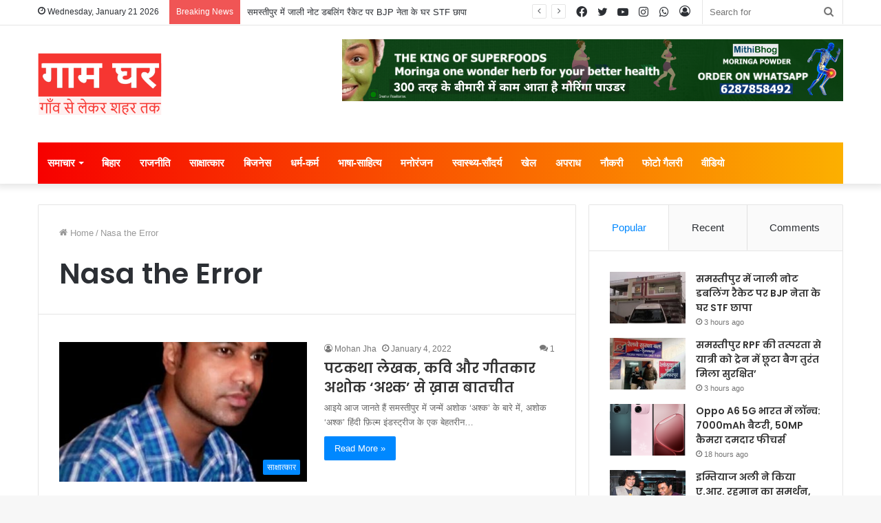

--- FILE ---
content_type: text/html; charset=UTF-8
request_url: https://www.gaamgharnews.com/tag/nasa-the-error/
body_size: 27913
content:
<!DOCTYPE html>
<html lang="en-GB" class="" data-skin="light">
<head>
	<meta charset="UTF-8" />
	<link rel="profile" href="http://gmpg.org/xfn/11" />
	
<meta http-equiv='x-dns-prefetch-control' content='on'>
<link rel='dns-prefetch' href='//cdnjs.cloudflare.com' />
<link rel='dns-prefetch' href='//ajax.googleapis.com' />
<link rel='dns-prefetch' href='//fonts.googleapis.com' />
<link rel='dns-prefetch' href='//fonts.gstatic.com' />
<link rel='dns-prefetch' href='//s.gravatar.com' />
<link rel='dns-prefetch' href='//www.google-analytics.com' />
<link rel='preload' as='image' href='https://www.gaamgharnews.com/wp-content/uploads/2025/01/gaam-ghar-logo-with-tag-line0.png' type='image/png'>
<link rel='preload' as='font' href='https://www.gaamgharnews.com/wp-content/themes/jannah/assets/fonts/tielabs-fonticon/tielabs-fonticon.woff' type='font/woff' crossorigin='anonymous' />
<link rel='preload' as='font' href='https://www.gaamgharnews.com/wp-content/themes/jannah/assets/fonts/fontawesome/fa-solid-900.woff2' type='font/woff2' crossorigin='anonymous' />
<link rel='preload' as='font' href='https://www.gaamgharnews.com/wp-content/themes/jannah/assets/fonts/fontawesome/fa-brands-400.woff2' type='font/woff2' crossorigin='anonymous' />
<link rel='preload' as='font' href='https://www.gaamgharnews.com/wp-content/themes/jannah/assets/fonts/fontawesome/fa-regular-400.woff2' type='font/woff2' crossorigin='anonymous' />
<link rel='preload' as='script' href='https://ajax.googleapis.com/ajax/libs/webfont/1/webfont.js'>
<meta name='robots' content='index, follow, max-image-preview:large, max-snippet:-1, max-video-preview:-1' />
<!-- Google tag (gtag.js) consent mode dataLayer added by Site Kit -->
<script id="google_gtagjs-js-consent-mode-data-layer" type="text/javascript">
window.dataLayer = window.dataLayer || [];function gtag(){dataLayer.push(arguments);}
gtag('consent', 'default', {"ad_personalization":"denied","ad_storage":"denied","ad_user_data":"denied","analytics_storage":"denied","functionality_storage":"denied","security_storage":"denied","personalization_storage":"denied","region":["AT","BE","BG","CH","CY","CZ","DE","DK","EE","ES","FI","FR","GB","GR","HR","HU","IE","IS","IT","LI","LT","LU","LV","MT","NL","NO","PL","PT","RO","SE","SI","SK"],"wait_for_update":500});
window._googlesitekitConsentCategoryMap = {"statistics":["analytics_storage"],"marketing":["ad_storage","ad_user_data","ad_personalization"],"functional":["functionality_storage","security_storage"],"preferences":["personalization_storage"]};
window._googlesitekitConsents = {"ad_personalization":"denied","ad_storage":"denied","ad_user_data":"denied","analytics_storage":"denied","functionality_storage":"denied","security_storage":"denied","personalization_storage":"denied","region":["AT","BE","BG","CH","CY","CZ","DE","DK","EE","ES","FI","FR","GB","GR","HR","HU","IE","IS","IT","LI","LT","LU","LV","MT","NL","NO","PL","PT","RO","SE","SI","SK"],"wait_for_update":500};
</script>
<!-- End Google tag (gtag.js) consent mode dataLayer added by Site Kit -->

	<!-- This site is optimized with the Yoast SEO plugin v20.10 - https://yoast.com/wordpress/plugins/seo/ -->
	<title>Nasa the Error Archives - Gaam Ghar</title>
	<link rel="canonical" href="https://www.gaamgharnews.com/tag/nasa-the-error/" />
	<meta property="og:locale" content="en_GB" />
	<meta property="og:type" content="article" />
	<meta property="og:title" content="Nasa the Error Archives - Gaam Ghar" />
	<meta property="og:url" content="https://www.gaamgharnews.com/tag/nasa-the-error/" />
	<meta property="og:site_name" content="Gaam Ghar" />
	<meta name="twitter:card" content="summary_large_image" />
	<meta name="twitter:site" content="@gaamgharnews" />
	<script type="application/ld+json" class="yoast-schema-graph">{"@context":"https://schema.org","@graph":[{"@type":"CollectionPage","@id":"https://www.gaamgharnews.com/tag/nasa-the-error/","url":"https://www.gaamgharnews.com/tag/nasa-the-error/","name":"Nasa the Error Archives - Gaam Ghar","isPartOf":{"@id":"https://www.gaamgharnews.com/#website"},"primaryImageOfPage":{"@id":"https://www.gaamgharnews.com/tag/nasa-the-error/#primaryimage"},"image":{"@id":"https://www.gaamgharnews.com/tag/nasa-the-error/#primaryimage"},"thumbnailUrl":"https://www.gaamgharnews.com/wp-content/uploads/2022/01/WhatsApp-Image-2022-01-04-at-2.12.26-AM.jpeg","breadcrumb":{"@id":"https://www.gaamgharnews.com/tag/nasa-the-error/#breadcrumb"},"inLanguage":"en-GB"},{"@type":"ImageObject","inLanguage":"en-GB","@id":"https://www.gaamgharnews.com/tag/nasa-the-error/#primaryimage","url":"https://www.gaamgharnews.com/wp-content/uploads/2022/01/WhatsApp-Image-2022-01-04-at-2.12.26-AM.jpeg","contentUrl":"https://www.gaamgharnews.com/wp-content/uploads/2022/01/WhatsApp-Image-2022-01-04-at-2.12.26-AM.jpeg","width":511,"height":488},{"@type":"BreadcrumbList","@id":"https://www.gaamgharnews.com/tag/nasa-the-error/#breadcrumb","itemListElement":[{"@type":"ListItem","position":1,"name":"Home","item":"https://www.gaamgharnews.com/"},{"@type":"ListItem","position":2,"name":"Nasa the Error"}]},{"@type":"WebSite","@id":"https://www.gaamgharnews.com/#website","url":"https://www.gaamgharnews.com/","name":"Gaam Ghar","description":"गाँव से लेकर शहर तक","publisher":{"@id":"https://www.gaamgharnews.com/#organization"},"potentialAction":[{"@type":"SearchAction","target":{"@type":"EntryPoint","urlTemplate":"https://www.gaamgharnews.com/?s={search_term_string}"},"query-input":"required name=search_term_string"}],"inLanguage":"en-GB"},{"@type":"Organization","@id":"https://www.gaamgharnews.com/#organization","name":"Gaam Ghar","url":"https://www.gaamgharnews.com/","logo":{"@type":"ImageObject","inLanguage":"en-GB","@id":"https://www.gaamgharnews.com/#/schema/logo/image/","url":"https://www.gaamgharnews.com/wp-content/uploads/2024/03/gaam-ghar-logo-1.png","contentUrl":"https://www.gaamgharnews.com/wp-content/uploads/2024/03/gaam-ghar-logo-1.png","width":300,"height":150,"caption":"Gaam Ghar"},"image":{"@id":"https://www.gaamgharnews.com/#/schema/logo/image/"},"sameAs":["https://www.facebook.com/gaamgharnews","https://twitter.com/gaamgharnews","https://www.youtube.com/@GaamGharnews","https://www.instagram.com/gaamgharnews","https://whatsapp.com/channel/0029Va9SsdV7tkjCaZFfyj2J"]}]}</script>
	<!-- / Yoast SEO plugin. -->


<link rel='dns-prefetch' href='//www.googletagmanager.com' />
<link rel='dns-prefetch' href='//stats.wp.com' />
<link rel="alternate" type="application/rss+xml" title="Gaam Ghar &raquo; Feed" href="https://www.gaamgharnews.com/feed/" />
<link rel="alternate" type="application/rss+xml" title="Gaam Ghar &raquo; Comments Feed" href="https://www.gaamgharnews.com/comments/feed/" />
<link rel="alternate" type="application/rss+xml" title="Gaam Ghar &raquo; Nasa the Error Tag Feed" href="https://www.gaamgharnews.com/tag/nasa-the-error/feed/" />
<link rel="alternate" type="application/rss+xml" title="Gaam Ghar &raquo; Stories Feed" href="https://www.gaamgharnews.com/web-stories/feed/"><script type="text/javascript">
window._wpemojiSettings = {"baseUrl":"https:\/\/s.w.org\/images\/core\/emoji\/14.0.0\/72x72\/","ext":".png","svgUrl":"https:\/\/s.w.org\/images\/core\/emoji\/14.0.0\/svg\/","svgExt":".svg","source":{"concatemoji":"https:\/\/www.gaamgharnews.com\/wp-includes\/js\/wp-emoji-release.min.js?ver=6.2.8"}};
/*! This file is auto-generated */
!function(e,a,t){var n,r,o,i=a.createElement("canvas"),p=i.getContext&&i.getContext("2d");function s(e,t){p.clearRect(0,0,i.width,i.height),p.fillText(e,0,0);e=i.toDataURL();return p.clearRect(0,0,i.width,i.height),p.fillText(t,0,0),e===i.toDataURL()}function c(e){var t=a.createElement("script");t.src=e,t.defer=t.type="text/javascript",a.getElementsByTagName("head")[0].appendChild(t)}for(o=Array("flag","emoji"),t.supports={everything:!0,everythingExceptFlag:!0},r=0;r<o.length;r++)t.supports[o[r]]=function(e){if(p&&p.fillText)switch(p.textBaseline="top",p.font="600 32px Arial",e){case"flag":return s("\ud83c\udff3\ufe0f\u200d\u26a7\ufe0f","\ud83c\udff3\ufe0f\u200b\u26a7\ufe0f")?!1:!s("\ud83c\uddfa\ud83c\uddf3","\ud83c\uddfa\u200b\ud83c\uddf3")&&!s("\ud83c\udff4\udb40\udc67\udb40\udc62\udb40\udc65\udb40\udc6e\udb40\udc67\udb40\udc7f","\ud83c\udff4\u200b\udb40\udc67\u200b\udb40\udc62\u200b\udb40\udc65\u200b\udb40\udc6e\u200b\udb40\udc67\u200b\udb40\udc7f");case"emoji":return!s("\ud83e\udef1\ud83c\udffb\u200d\ud83e\udef2\ud83c\udfff","\ud83e\udef1\ud83c\udffb\u200b\ud83e\udef2\ud83c\udfff")}return!1}(o[r]),t.supports.everything=t.supports.everything&&t.supports[o[r]],"flag"!==o[r]&&(t.supports.everythingExceptFlag=t.supports.everythingExceptFlag&&t.supports[o[r]]);t.supports.everythingExceptFlag=t.supports.everythingExceptFlag&&!t.supports.flag,t.DOMReady=!1,t.readyCallback=function(){t.DOMReady=!0},t.supports.everything||(n=function(){t.readyCallback()},a.addEventListener?(a.addEventListener("DOMContentLoaded",n,!1),e.addEventListener("load",n,!1)):(e.attachEvent("onload",n),a.attachEvent("onreadystatechange",function(){"complete"===a.readyState&&t.readyCallback()})),(e=t.source||{}).concatemoji?c(e.concatemoji):e.wpemoji&&e.twemoji&&(c(e.twemoji),c(e.wpemoji)))}(window,document,window._wpemojiSettings);
</script>
<style type="text/css">
img.wp-smiley,
img.emoji {
	display: inline !important;
	border: none !important;
	box-shadow: none !important;
	height: 1em !important;
	width: 1em !important;
	margin: 0 0.07em !important;
	vertical-align: -0.1em !important;
	background: none !important;
	padding: 0 !important;
}
</style>
	
<link rel='stylesheet' id='jetpack-videopress-video-block-view-css' href='https://www.gaamgharnews.com/wp-content/plugins/jetpack/jetpack_vendor/automattic/jetpack-videopress/build/block-editor/blocks/video/view.css?minify=false&#038;ver=34ae973733627b74a14e' type='text/css' media='all' />
<link rel='stylesheet' id='mediaelement-css' href='https://www.gaamgharnews.com/wp-includes/js/mediaelement/mediaelementplayer-legacy.min.css?ver=4.2.17' type='text/css' media='all' />
<link rel='stylesheet' id='wp-mediaelement-css' href='https://www.gaamgharnews.com/wp-includes/js/mediaelement/wp-mediaelement.min.css?ver=6.2.8' type='text/css' media='all' />
<link rel='stylesheet' id='classic-theme-styles-css' href='https://www.gaamgharnews.com/wp-includes/css/classic-themes.min.css?ver=6.2.8' type='text/css' media='all' />
<style id='global-styles-inline-css' type='text/css'>
body{--wp--preset--color--black: #000000;--wp--preset--color--cyan-bluish-gray: #abb8c3;--wp--preset--color--white: #ffffff;--wp--preset--color--pale-pink: #f78da7;--wp--preset--color--vivid-red: #cf2e2e;--wp--preset--color--luminous-vivid-orange: #ff6900;--wp--preset--color--luminous-vivid-amber: #fcb900;--wp--preset--color--light-green-cyan: #7bdcb5;--wp--preset--color--vivid-green-cyan: #00d084;--wp--preset--color--pale-cyan-blue: #8ed1fc;--wp--preset--color--vivid-cyan-blue: #0693e3;--wp--preset--color--vivid-purple: #9b51e0;--wp--preset--gradient--vivid-cyan-blue-to-vivid-purple: linear-gradient(135deg,rgba(6,147,227,1) 0%,rgb(155,81,224) 100%);--wp--preset--gradient--light-green-cyan-to-vivid-green-cyan: linear-gradient(135deg,rgb(122,220,180) 0%,rgb(0,208,130) 100%);--wp--preset--gradient--luminous-vivid-amber-to-luminous-vivid-orange: linear-gradient(135deg,rgba(252,185,0,1) 0%,rgba(255,105,0,1) 100%);--wp--preset--gradient--luminous-vivid-orange-to-vivid-red: linear-gradient(135deg,rgba(255,105,0,1) 0%,rgb(207,46,46) 100%);--wp--preset--gradient--very-light-gray-to-cyan-bluish-gray: linear-gradient(135deg,rgb(238,238,238) 0%,rgb(169,184,195) 100%);--wp--preset--gradient--cool-to-warm-spectrum: linear-gradient(135deg,rgb(74,234,220) 0%,rgb(151,120,209) 20%,rgb(207,42,186) 40%,rgb(238,44,130) 60%,rgb(251,105,98) 80%,rgb(254,248,76) 100%);--wp--preset--gradient--blush-light-purple: linear-gradient(135deg,rgb(255,206,236) 0%,rgb(152,150,240) 100%);--wp--preset--gradient--blush-bordeaux: linear-gradient(135deg,rgb(254,205,165) 0%,rgb(254,45,45) 50%,rgb(107,0,62) 100%);--wp--preset--gradient--luminous-dusk: linear-gradient(135deg,rgb(255,203,112) 0%,rgb(199,81,192) 50%,rgb(65,88,208) 100%);--wp--preset--gradient--pale-ocean: linear-gradient(135deg,rgb(255,245,203) 0%,rgb(182,227,212) 50%,rgb(51,167,181) 100%);--wp--preset--gradient--electric-grass: linear-gradient(135deg,rgb(202,248,128) 0%,rgb(113,206,126) 100%);--wp--preset--gradient--midnight: linear-gradient(135deg,rgb(2,3,129) 0%,rgb(40,116,252) 100%);--wp--preset--duotone--dark-grayscale: url('#wp-duotone-dark-grayscale');--wp--preset--duotone--grayscale: url('#wp-duotone-grayscale');--wp--preset--duotone--purple-yellow: url('#wp-duotone-purple-yellow');--wp--preset--duotone--blue-red: url('#wp-duotone-blue-red');--wp--preset--duotone--midnight: url('#wp-duotone-midnight');--wp--preset--duotone--magenta-yellow: url('#wp-duotone-magenta-yellow');--wp--preset--duotone--purple-green: url('#wp-duotone-purple-green');--wp--preset--duotone--blue-orange: url('#wp-duotone-blue-orange');--wp--preset--font-size--small: 13px;--wp--preset--font-size--medium: 20px;--wp--preset--font-size--large: 36px;--wp--preset--font-size--x-large: 42px;--wp--preset--spacing--20: 0.44rem;--wp--preset--spacing--30: 0.67rem;--wp--preset--spacing--40: 1rem;--wp--preset--spacing--50: 1.5rem;--wp--preset--spacing--60: 2.25rem;--wp--preset--spacing--70: 3.38rem;--wp--preset--spacing--80: 5.06rem;--wp--preset--shadow--natural: 6px 6px 9px rgba(0, 0, 0, 0.2);--wp--preset--shadow--deep: 12px 12px 50px rgba(0, 0, 0, 0.4);--wp--preset--shadow--sharp: 6px 6px 0px rgba(0, 0, 0, 0.2);--wp--preset--shadow--outlined: 6px 6px 0px -3px rgba(255, 255, 255, 1), 6px 6px rgba(0, 0, 0, 1);--wp--preset--shadow--crisp: 6px 6px 0px rgba(0, 0, 0, 1);}:where(.is-layout-flex){gap: 0.5em;}body .is-layout-flow > .alignleft{float: left;margin-inline-start: 0;margin-inline-end: 2em;}body .is-layout-flow > .alignright{float: right;margin-inline-start: 2em;margin-inline-end: 0;}body .is-layout-flow > .aligncenter{margin-left: auto !important;margin-right: auto !important;}body .is-layout-constrained > .alignleft{float: left;margin-inline-start: 0;margin-inline-end: 2em;}body .is-layout-constrained > .alignright{float: right;margin-inline-start: 2em;margin-inline-end: 0;}body .is-layout-constrained > .aligncenter{margin-left: auto !important;margin-right: auto !important;}body .is-layout-constrained > :where(:not(.alignleft):not(.alignright):not(.alignfull)){max-width: var(--wp--style--global--content-size);margin-left: auto !important;margin-right: auto !important;}body .is-layout-constrained > .alignwide{max-width: var(--wp--style--global--wide-size);}body .is-layout-flex{display: flex;}body .is-layout-flex{flex-wrap: wrap;align-items: center;}body .is-layout-flex > *{margin: 0;}:where(.wp-block-columns.is-layout-flex){gap: 2em;}.has-black-color{color: var(--wp--preset--color--black) !important;}.has-cyan-bluish-gray-color{color: var(--wp--preset--color--cyan-bluish-gray) !important;}.has-white-color{color: var(--wp--preset--color--white) !important;}.has-pale-pink-color{color: var(--wp--preset--color--pale-pink) !important;}.has-vivid-red-color{color: var(--wp--preset--color--vivid-red) !important;}.has-luminous-vivid-orange-color{color: var(--wp--preset--color--luminous-vivid-orange) !important;}.has-luminous-vivid-amber-color{color: var(--wp--preset--color--luminous-vivid-amber) !important;}.has-light-green-cyan-color{color: var(--wp--preset--color--light-green-cyan) !important;}.has-vivid-green-cyan-color{color: var(--wp--preset--color--vivid-green-cyan) !important;}.has-pale-cyan-blue-color{color: var(--wp--preset--color--pale-cyan-blue) !important;}.has-vivid-cyan-blue-color{color: var(--wp--preset--color--vivid-cyan-blue) !important;}.has-vivid-purple-color{color: var(--wp--preset--color--vivid-purple) !important;}.has-black-background-color{background-color: var(--wp--preset--color--black) !important;}.has-cyan-bluish-gray-background-color{background-color: var(--wp--preset--color--cyan-bluish-gray) !important;}.has-white-background-color{background-color: var(--wp--preset--color--white) !important;}.has-pale-pink-background-color{background-color: var(--wp--preset--color--pale-pink) !important;}.has-vivid-red-background-color{background-color: var(--wp--preset--color--vivid-red) !important;}.has-luminous-vivid-orange-background-color{background-color: var(--wp--preset--color--luminous-vivid-orange) !important;}.has-luminous-vivid-amber-background-color{background-color: var(--wp--preset--color--luminous-vivid-amber) !important;}.has-light-green-cyan-background-color{background-color: var(--wp--preset--color--light-green-cyan) !important;}.has-vivid-green-cyan-background-color{background-color: var(--wp--preset--color--vivid-green-cyan) !important;}.has-pale-cyan-blue-background-color{background-color: var(--wp--preset--color--pale-cyan-blue) !important;}.has-vivid-cyan-blue-background-color{background-color: var(--wp--preset--color--vivid-cyan-blue) !important;}.has-vivid-purple-background-color{background-color: var(--wp--preset--color--vivid-purple) !important;}.has-black-border-color{border-color: var(--wp--preset--color--black) !important;}.has-cyan-bluish-gray-border-color{border-color: var(--wp--preset--color--cyan-bluish-gray) !important;}.has-white-border-color{border-color: var(--wp--preset--color--white) !important;}.has-pale-pink-border-color{border-color: var(--wp--preset--color--pale-pink) !important;}.has-vivid-red-border-color{border-color: var(--wp--preset--color--vivid-red) !important;}.has-luminous-vivid-orange-border-color{border-color: var(--wp--preset--color--luminous-vivid-orange) !important;}.has-luminous-vivid-amber-border-color{border-color: var(--wp--preset--color--luminous-vivid-amber) !important;}.has-light-green-cyan-border-color{border-color: var(--wp--preset--color--light-green-cyan) !important;}.has-vivid-green-cyan-border-color{border-color: var(--wp--preset--color--vivid-green-cyan) !important;}.has-pale-cyan-blue-border-color{border-color: var(--wp--preset--color--pale-cyan-blue) !important;}.has-vivid-cyan-blue-border-color{border-color: var(--wp--preset--color--vivid-cyan-blue) !important;}.has-vivid-purple-border-color{border-color: var(--wp--preset--color--vivid-purple) !important;}.has-vivid-cyan-blue-to-vivid-purple-gradient-background{background: var(--wp--preset--gradient--vivid-cyan-blue-to-vivid-purple) !important;}.has-light-green-cyan-to-vivid-green-cyan-gradient-background{background: var(--wp--preset--gradient--light-green-cyan-to-vivid-green-cyan) !important;}.has-luminous-vivid-amber-to-luminous-vivid-orange-gradient-background{background: var(--wp--preset--gradient--luminous-vivid-amber-to-luminous-vivid-orange) !important;}.has-luminous-vivid-orange-to-vivid-red-gradient-background{background: var(--wp--preset--gradient--luminous-vivid-orange-to-vivid-red) !important;}.has-very-light-gray-to-cyan-bluish-gray-gradient-background{background: var(--wp--preset--gradient--very-light-gray-to-cyan-bluish-gray) !important;}.has-cool-to-warm-spectrum-gradient-background{background: var(--wp--preset--gradient--cool-to-warm-spectrum) !important;}.has-blush-light-purple-gradient-background{background: var(--wp--preset--gradient--blush-light-purple) !important;}.has-blush-bordeaux-gradient-background{background: var(--wp--preset--gradient--blush-bordeaux) !important;}.has-luminous-dusk-gradient-background{background: var(--wp--preset--gradient--luminous-dusk) !important;}.has-pale-ocean-gradient-background{background: var(--wp--preset--gradient--pale-ocean) !important;}.has-electric-grass-gradient-background{background: var(--wp--preset--gradient--electric-grass) !important;}.has-midnight-gradient-background{background: var(--wp--preset--gradient--midnight) !important;}.has-small-font-size{font-size: var(--wp--preset--font-size--small) !important;}.has-medium-font-size{font-size: var(--wp--preset--font-size--medium) !important;}.has-large-font-size{font-size: var(--wp--preset--font-size--large) !important;}.has-x-large-font-size{font-size: var(--wp--preset--font-size--x-large) !important;}
.wp-block-navigation a:where(:not(.wp-element-button)){color: inherit;}
:where(.wp-block-columns.is-layout-flex){gap: 2em;}
.wp-block-pullquote{font-size: 1.5em;line-height: 1.6;}
</style>
<link rel='stylesheet' id='taqyeem-buttons-style-css' href='https://www.gaamgharnews.com/wp-content/plugins/taqyeem-buttons/assets/style.css?ver=6.2.8' type='text/css' media='all' />
<link rel='stylesheet' id='tie-css-base-css' href='https://www.gaamgharnews.com/wp-content/themes/jannah/assets/css/base.min.css?ver=5.4.0' type='text/css' media='all' />
<link rel='stylesheet' id='tie-css-styles-css' href='https://www.gaamgharnews.com/wp-content/themes/jannah/assets/css/style.min.css?ver=5.4.0' type='text/css' media='all' />
<link rel='stylesheet' id='tie-css-widgets-css' href='https://www.gaamgharnews.com/wp-content/themes/jannah/assets/css/widgets.min.css?ver=5.4.0' type='text/css' media='all' />
<link rel='stylesheet' id='tie-css-helpers-css' href='https://www.gaamgharnews.com/wp-content/themes/jannah/assets/css/helpers.min.css?ver=5.4.0' type='text/css' media='all' />
<link rel='stylesheet' id='tie-fontawesome5-css' href='https://www.gaamgharnews.com/wp-content/themes/jannah/assets/css/fontawesome.css?ver=5.4.0' type='text/css' media='all' />
<link rel='stylesheet' id='tie-css-ilightbox-css' href='https://www.gaamgharnews.com/wp-content/themes/jannah/assets/ilightbox/dark-skin/skin.css?ver=5.4.0' type='text/css' media='all' />
<link rel='stylesheet' id='tie-css-shortcodes-css' href='https://www.gaamgharnews.com/wp-content/themes/jannah/assets/css/plugins/shortcodes.min.css?ver=5.4.0' type='text/css' media='all' />
<link rel='stylesheet' id='taqyeem-styles-css' href='https://www.gaamgharnews.com/wp-content/themes/jannah/assets/css/plugins/taqyeem.min.css?ver=5.4.0' type='text/css' media='all' />
<link rel='stylesheet' id='tie-theme-child-css-css' href='https://www.gaamgharnews.com/wp-content/themes/jannah-child/style.css?ver=6.2.8' type='text/css' media='all' />
<style id='tie-theme-child-css-inline-css' type='text/css'>
.wf-active .logo-text,.wf-active h1,.wf-active h2,.wf-active h3,.wf-active h4,.wf-active h5,.wf-active h6,.wf-active .the-subtitle{font-family: 'Poppins';}#main-nav .main-menu > ul > li > a{font-size: 15px;}.main-nav-boxed .main-nav.fixed-nav,#main-nav .main-menu-wrapper{background: #f70000;background: -webkit-linear-gradient(90deg,#fcb000,#f70000 );background: -moz-linear-gradient(90deg,#fcb000,#f70000 );background: -o-linear-gradient(90deg,#fcb000,#f70000 );background: linear-gradient(90deg,#f70000,#fcb000 );}#main-nav .main-menu-wrapper .icon-basecloud-bg:after{color: inherit !important;}#main-nav .main-menu-wrapper,#main-nav .menu-sub-content,#main-nav .comp-sub-menu,#main-nav .guest-btn:not(:hover),#main-nav ul.cats-vertical li a.is-active,#main-nav ul.cats-vertical li a:hover.search-in-main-nav.autocomplete-suggestions{background-color: rgb(250,88,0);}#main-nav{border-width: 0;}#theme-header #main-nav:not(.fixed-nav){bottom: 0;}#main-nav .icon-basecloud-bg:after{color: rgb(250,88,0);}#main-nav *,.search-in-main-nav.autocomplete-suggestions{border-color: rgba(255,255,255,0.07);}.main-nav-boxed #main-nav .main-menu-wrapper{border-width: 0;}.tie-cat-2,.tie-cat-item-2 > span{background-color:#e67e22 !important;color:#FFFFFF !important;}.tie-cat-2:after{border-top-color:#e67e22 !important;}.tie-cat-2:hover{background-color:#c86004 !important;}.tie-cat-2:hover:after{border-top-color:#c86004 !important;}.tie-cat-10,.tie-cat-item-10 > span{background-color:#2ecc71 !important;color:#FFFFFF !important;}.tie-cat-10:after{border-top-color:#2ecc71 !important;}.tie-cat-10:hover{background-color:#10ae53 !important;}.tie-cat-10:hover:after{border-top-color:#10ae53 !important;}.tie-cat-15,.tie-cat-item-15 > span{background-color:#9b59b6 !important;color:#FFFFFF !important;}.tie-cat-15:after{border-top-color:#9b59b6 !important;}.tie-cat-15:hover{background-color:#7d3b98 !important;}.tie-cat-15:hover:after{border-top-color:#7d3b98 !important;}.tie-cat-17,.tie-cat-item-17 > span{background-color:#34495e !important;color:#FFFFFF !important;}.tie-cat-17:after{border-top-color:#34495e !important;}.tie-cat-17:hover{background-color:#162b40 !important;}.tie-cat-17:hover:after{border-top-color:#162b40 !important;}.tie-cat-18,.tie-cat-item-18 > span{background-color:#795548 !important;color:#FFFFFF !important;}.tie-cat-18:after{border-top-color:#795548 !important;}.tie-cat-18:hover{background-color:#5b372a !important;}.tie-cat-18:hover:after{border-top-color:#5b372a !important;}.tie-cat-19,.tie-cat-item-19 > span{background-color:#4CAF50 !important;color:#FFFFFF !important;}.tie-cat-19:after{border-top-color:#4CAF50 !important;}.tie-cat-19:hover{background-color:#2e9132 !important;}.tie-cat-19:hover:after{border-top-color:#2e9132 !important;}@media (max-width: 1250px){.share-buttons-sticky{display: none;}}@media (max-width: 991px){.side-aside.dark-skin{background: #2f88d6;background: -webkit-linear-gradient(135deg,#5933a2,#2f88d6 );background: -moz-linear-gradient(135deg,#5933a2,#2f88d6 );background: -o-linear-gradient(135deg,#5933a2,#2f88d6 );background: linear-gradient(135deg,#2f88d6,#5933a2 );}}
</style>
<link rel='stylesheet' id='jetpack_css-css' href='https://www.gaamgharnews.com/wp-content/plugins/jetpack/css/jetpack.css?ver=12.2.2' type='text/css' media='all' />
<script type='text/javascript' src='https://www.gaamgharnews.com/wp-includes/js/jquery/jquery.min.js?ver=3.6.4' id='jquery-core-js'></script>
<script type='text/javascript' src='https://www.gaamgharnews.com/wp-includes/js/jquery/jquery-migrate.min.js?ver=3.4.0' id='jquery-migrate-js'></script>

<!-- Google tag (gtag.js) snippet added by Site Kit -->
<!-- Google Analytics snippet added by Site Kit -->
<script type='text/javascript' src='https://www.googletagmanager.com/gtag/js?id=GT-K5QBDJDV' id='google_gtagjs-js' async></script>
<script type='text/javascript' id='google_gtagjs-js-after'>
window.dataLayer = window.dataLayer || [];function gtag(){dataLayer.push(arguments);}
gtag("set","linker",{"domains":["www.gaamgharnews.com"]});
gtag("js", new Date());
gtag("set", "developer_id.dZTNiMT", true);
gtag("config", "GT-K5QBDJDV");
</script>
<link rel="https://api.w.org/" href="https://www.gaamgharnews.com/wp-json/" /><link rel="alternate" type="application/json" href="https://www.gaamgharnews.com/wp-json/wp/v2/tags/290" /><link rel="EditURI" type="application/rsd+xml" title="RSD" href="https://www.gaamgharnews.com/xmlrpc.php?rsd" />
<link rel="wlwmanifest" type="application/wlwmanifest+xml" href="https://www.gaamgharnews.com/wp-includes/wlwmanifest.xml" />
<meta name="generator" content="WordPress 6.2.8" />
<meta name="generator" content="Site Kit by Google 1.170.0" /><script type='text/javascript'>
/* <![CDATA[ */
var taqyeem = {"ajaxurl":"https://www.gaamgharnews.com/wp-admin/admin-ajax.php" , "your_rating":"Your Rating:"};
/* ]]> */
</script>

	<style>img#wpstats{display:none}</style>
		<meta http-equiv="X-UA-Compatible" content="IE=edge">
<meta name="theme-color" content="#0088ff" /><meta name="viewport" content="width=device-width, initial-scale=1.0" />      <meta name="onesignal" content="wordpress-plugin"/>
            <script>

      window.OneSignalDeferred = window.OneSignalDeferred || [];

      OneSignalDeferred.push(function(OneSignal) {
        var oneSignal_options = {};
        window._oneSignalInitOptions = oneSignal_options;

        oneSignal_options['serviceWorkerParam'] = { scope: '/wp-content/plugins/onesignal-free-web-push-notifications/sdk_files/push/onesignal/' };
oneSignal_options['serviceWorkerPath'] = 'OneSignalSDKWorker.js';

        OneSignal.Notifications.setDefaultUrl("https://www.gaamgharnews.com");

        oneSignal_options['wordpress'] = true;
oneSignal_options['appId'] = '072c38de-8b0c-466d-a82f-dcfc82f85cd0';
oneSignal_options['allowLocalhostAsSecureOrigin'] = true;
oneSignal_options['welcomeNotification'] = { };
oneSignal_options['welcomeNotification']['title'] = "Gaam Ghar";
oneSignal_options['welcomeNotification']['message'] = "";
oneSignal_options['welcomeNotification']['url'] = "https://www.gaamgharnews.com/";
oneSignal_options['path'] = "https://www.gaamgharnews.com/wp-content/plugins/onesignal-free-web-push-notifications/sdk_files/";
oneSignal_options['promptOptions'] = { };
oneSignal_options['promptOptions']['siteName'] = "https://www.gaamgharnews.com/";
              OneSignal.init(window._oneSignalInitOptions);
              OneSignal.Slidedown.promptPush()      });

      function documentInitOneSignal() {
        var oneSignal_elements = document.getElementsByClassName("OneSignal-prompt");

        var oneSignalLinkClickHandler = function(event) { OneSignal.Notifications.requestPermission(); event.preventDefault(); };        for(var i = 0; i < oneSignal_elements.length; i++)
          oneSignal_elements[i].addEventListener('click', oneSignalLinkClickHandler, false);
      }

      if (document.readyState === 'complete') {
           documentInitOneSignal();
      }
      else {
           window.addEventListener("load", function(event){
               documentInitOneSignal();
          });
      }
    </script>
<script async type="application/javascript"
        src="https://news.google.com/swg/js/v1/swg-basic.js"></script>
<script>
  (self.SWG_BASIC = self.SWG_BASIC || []).push( basicSubscriptions => {
    basicSubscriptions.init({
      type: "NewsArticle",
      isPartOfType: ["Product"],
      isPartOfProductId: "CAowyZ6sDA:openaccess",
      clientOptions: { theme: "light", lang: "hi" },
    });
  });
</script><link rel="icon" href="https://www.gaamgharnews.com/wp-content/uploads/2024/12/cropped-GAAM-GHAR-LOGO-32x32.webp" sizes="32x32" />
<link rel="icon" href="https://www.gaamgharnews.com/wp-content/uploads/2024/12/cropped-GAAM-GHAR-LOGO-192x192.webp" sizes="192x192" />
<link rel="apple-touch-icon" href="https://www.gaamgharnews.com/wp-content/uploads/2024/12/cropped-GAAM-GHAR-LOGO-180x180.webp" />
<meta name="msapplication-TileImage" content="https://www.gaamgharnews.com/wp-content/uploads/2024/12/cropped-GAAM-GHAR-LOGO-270x270.webp" />
		<style type="text/css" id="wp-custom-css">
			* {
  -webkit-touch-callout: none; /* iOS Safari */
  -webkit-user-select: none; /* Safari */
  -khtml-user-select: none; /* Konqueror HTML */
  -moz-user-select: none; /* Old versions of Firefox */
  -ms-user-select: none; /* Internet Explorer/Edge */
   user-select: none; /* Non-prefixed version, currently supported by Chrome, Opera and Firefox */
}		</style>
			
</head>
	<meta name="msvalidate.01" content="A9FC64843FEE4C6D6C21B9306B2C6E6D" />
	<head>

<body id="tie-body" class="archive tag tag-nasa-the-error tag-290 tie-no-js wrapper-has-shadow block-head-1 magazine1 is-thumb-overlay-disabled is-desktop is-header-layout-3 has-header-ad sidebar-right has-sidebar hide_share_post_top hide_share_post_bottom">

<svg xmlns="http://www.w3.org/2000/svg" viewBox="0 0 0 0" width="0" height="0" focusable="false" role="none" style="visibility: hidden; position: absolute; left: -9999px; overflow: hidden;" ><defs><filter id="wp-duotone-dark-grayscale"><feColorMatrix color-interpolation-filters="sRGB" type="matrix" values=" .299 .587 .114 0 0 .299 .587 .114 0 0 .299 .587 .114 0 0 .299 .587 .114 0 0 " /><feComponentTransfer color-interpolation-filters="sRGB" ><feFuncR type="table" tableValues="0 0.49803921568627" /><feFuncG type="table" tableValues="0 0.49803921568627" /><feFuncB type="table" tableValues="0 0.49803921568627" /><feFuncA type="table" tableValues="1 1" /></feComponentTransfer><feComposite in2="SourceGraphic" operator="in" /></filter></defs></svg><svg xmlns="http://www.w3.org/2000/svg" viewBox="0 0 0 0" width="0" height="0" focusable="false" role="none" style="visibility: hidden; position: absolute; left: -9999px; overflow: hidden;" ><defs><filter id="wp-duotone-grayscale"><feColorMatrix color-interpolation-filters="sRGB" type="matrix" values=" .299 .587 .114 0 0 .299 .587 .114 0 0 .299 .587 .114 0 0 .299 .587 .114 0 0 " /><feComponentTransfer color-interpolation-filters="sRGB" ><feFuncR type="table" tableValues="0 1" /><feFuncG type="table" tableValues="0 1" /><feFuncB type="table" tableValues="0 1" /><feFuncA type="table" tableValues="1 1" /></feComponentTransfer><feComposite in2="SourceGraphic" operator="in" /></filter></defs></svg><svg xmlns="http://www.w3.org/2000/svg" viewBox="0 0 0 0" width="0" height="0" focusable="false" role="none" style="visibility: hidden; position: absolute; left: -9999px; overflow: hidden;" ><defs><filter id="wp-duotone-purple-yellow"><feColorMatrix color-interpolation-filters="sRGB" type="matrix" values=" .299 .587 .114 0 0 .299 .587 .114 0 0 .299 .587 .114 0 0 .299 .587 .114 0 0 " /><feComponentTransfer color-interpolation-filters="sRGB" ><feFuncR type="table" tableValues="0.54901960784314 0.98823529411765" /><feFuncG type="table" tableValues="0 1" /><feFuncB type="table" tableValues="0.71764705882353 0.25490196078431" /><feFuncA type="table" tableValues="1 1" /></feComponentTransfer><feComposite in2="SourceGraphic" operator="in" /></filter></defs></svg><svg xmlns="http://www.w3.org/2000/svg" viewBox="0 0 0 0" width="0" height="0" focusable="false" role="none" style="visibility: hidden; position: absolute; left: -9999px; overflow: hidden;" ><defs><filter id="wp-duotone-blue-red"><feColorMatrix color-interpolation-filters="sRGB" type="matrix" values=" .299 .587 .114 0 0 .299 .587 .114 0 0 .299 .587 .114 0 0 .299 .587 .114 0 0 " /><feComponentTransfer color-interpolation-filters="sRGB" ><feFuncR type="table" tableValues="0 1" /><feFuncG type="table" tableValues="0 0.27843137254902" /><feFuncB type="table" tableValues="0.5921568627451 0.27843137254902" /><feFuncA type="table" tableValues="1 1" /></feComponentTransfer><feComposite in2="SourceGraphic" operator="in" /></filter></defs></svg><svg xmlns="http://www.w3.org/2000/svg" viewBox="0 0 0 0" width="0" height="0" focusable="false" role="none" style="visibility: hidden; position: absolute; left: -9999px; overflow: hidden;" ><defs><filter id="wp-duotone-midnight"><feColorMatrix color-interpolation-filters="sRGB" type="matrix" values=" .299 .587 .114 0 0 .299 .587 .114 0 0 .299 .587 .114 0 0 .299 .587 .114 0 0 " /><feComponentTransfer color-interpolation-filters="sRGB" ><feFuncR type="table" tableValues="0 0" /><feFuncG type="table" tableValues="0 0.64705882352941" /><feFuncB type="table" tableValues="0 1" /><feFuncA type="table" tableValues="1 1" /></feComponentTransfer><feComposite in2="SourceGraphic" operator="in" /></filter></defs></svg><svg xmlns="http://www.w3.org/2000/svg" viewBox="0 0 0 0" width="0" height="0" focusable="false" role="none" style="visibility: hidden; position: absolute; left: -9999px; overflow: hidden;" ><defs><filter id="wp-duotone-magenta-yellow"><feColorMatrix color-interpolation-filters="sRGB" type="matrix" values=" .299 .587 .114 0 0 .299 .587 .114 0 0 .299 .587 .114 0 0 .299 .587 .114 0 0 " /><feComponentTransfer color-interpolation-filters="sRGB" ><feFuncR type="table" tableValues="0.78039215686275 1" /><feFuncG type="table" tableValues="0 0.94901960784314" /><feFuncB type="table" tableValues="0.35294117647059 0.47058823529412" /><feFuncA type="table" tableValues="1 1" /></feComponentTransfer><feComposite in2="SourceGraphic" operator="in" /></filter></defs></svg><svg xmlns="http://www.w3.org/2000/svg" viewBox="0 0 0 0" width="0" height="0" focusable="false" role="none" style="visibility: hidden; position: absolute; left: -9999px; overflow: hidden;" ><defs><filter id="wp-duotone-purple-green"><feColorMatrix color-interpolation-filters="sRGB" type="matrix" values=" .299 .587 .114 0 0 .299 .587 .114 0 0 .299 .587 .114 0 0 .299 .587 .114 0 0 " /><feComponentTransfer color-interpolation-filters="sRGB" ><feFuncR type="table" tableValues="0.65098039215686 0.40392156862745" /><feFuncG type="table" tableValues="0 1" /><feFuncB type="table" tableValues="0.44705882352941 0.4" /><feFuncA type="table" tableValues="1 1" /></feComponentTransfer><feComposite in2="SourceGraphic" operator="in" /></filter></defs></svg><svg xmlns="http://www.w3.org/2000/svg" viewBox="0 0 0 0" width="0" height="0" focusable="false" role="none" style="visibility: hidden; position: absolute; left: -9999px; overflow: hidden;" ><defs><filter id="wp-duotone-blue-orange"><feColorMatrix color-interpolation-filters="sRGB" type="matrix" values=" .299 .587 .114 0 0 .299 .587 .114 0 0 .299 .587 .114 0 0 .299 .587 .114 0 0 " /><feComponentTransfer color-interpolation-filters="sRGB" ><feFuncR type="table" tableValues="0.098039215686275 1" /><feFuncG type="table" tableValues="0 0.66274509803922" /><feFuncB type="table" tableValues="0.84705882352941 0.41960784313725" /><feFuncA type="table" tableValues="1 1" /></feComponentTransfer><feComposite in2="SourceGraphic" operator="in" /></filter></defs></svg>

<div class="background-overlay">

	<div id="tie-container" class="site tie-container">

		
		<div id="tie-wrapper">

			
<header id="theme-header" class="theme-header header-layout-3 main-nav-dark main-nav-default-dark main-nav-below main-nav-boxed has-stream-item top-nav-active top-nav-light top-nav-default-light top-nav-above has-shadow has-normal-width-logo mobile-header-default">
	
<nav id="top-nav"  class="has-date-breaking-components top-nav header-nav has-breaking-news" aria-label="Secondary Navigation">
	<div class="container">
		<div class="topbar-wrapper">

			
					<div class="topbar-today-date tie-icon">
						Wednesday, January 21 2026					</div>
					
			<div class="tie-alignleft">
				
<div class="breaking controls-is-active">

	<span class="breaking-title">
		<span class="tie-icon-bolt breaking-icon" aria-hidden="true"></span>
		<span class="breaking-title-text">Breaking News</span>
	</span>

	<ul id="breaking-news-in-header" class="breaking-news" data-type="reveal" data-arrows="true">

		
							<li class="news-item">
								<a href="https://www.gaamgharnews.com/stf-raids-bjp-leaders-house-in-samastipur-in-connection-with-fake-currency-doubling-racket/">समस्तीपुर में जाली नोट डबलिंग रैकेट पर BJP नेता के घर STF छापा</a>
							</li>

							
							<li class="news-item">
								<a href="https://www.gaamgharnews.com/thanks-to-the-prompt-action-of-the-samastipur-rpf-a-passenger-quickly-and-safely-recovered-their-bag-that-had-been-left-behind-on-the-train/">समस्तीपुर RPF की तत्परता से यात्री को ट्रेन में छूटा बैग तुरंत मिला सुरक्षित&#8217;</a>
							</li>

							
							<li class="news-item">
								<a href="https://www.gaamgharnews.com/oppo-a6-5g-launched-in-india-7000mah-battery-50mp-camera-and-powerful-features/">Oppo A6 5G भारत में लॉन्च: 7000mAh बैटरी, 50MP कैमरा दमदार फीचर्स</a>
							</li>

							
							<li class="news-item">
								<a href="https://www.gaamgharnews.com/imtiaz-ali-supports-a-r-rahman-says-there-is-no-discrimination-in-the-industry/">इम्तियाज अली ने किया ए.आर. रहमान का समर्थन, इंडस्ट्री में भेदभाव नहीं&#8217;</a>
							</li>

							
							<li class="news-item">
								<a href="https://www.gaamgharnews.com/a-surprise-inspection-was-conducted-at-the-farmer-registration-camp-in-rosra-and-instructions-were-given-to-the-farmers/">विभूतिपुर में फार्मर रजिस्ट्री शिविर का औचक निरीक्षण, किसानों को मिले निर्देश</a>
							</li>

							
							<li class="news-item">
								<a href="https://www.gaamgharnews.com/grokipedia-a-new-path-knowledge-machines-and-discussion/">Grokipedia: एक नया रास्ता — ज्ञान, मशीन और चर्चा</a>
							</li>

							
							<li class="news-item">
								<a href="https://www.gaamgharnews.com/suniel-shetty-gives-a-powerful-review-of-dhurandhar/">Dhurandhar Review; सुनील शेट्टी ने किया ‘धुरंधर’ का दमदार रिव्यू</a>
							</li>

							
							<li class="news-item">
								<a href="https://www.gaamgharnews.com/kamal-kishore-receives-bharat-visionary-leader-award-mahima-honours-him/">कमल किशोर को मिला भारत विजनरी लीडर अवार्ड; महिमा ने किया सम्मानित</a>
							</li>

							
							<li class="news-item">
								<a href="https://www.gaamgharnews.com/under-19-world-cup-vaibhavs-amazing-catch-better-than-suryakumar-yadavs-video-goes-viral/">अंडर-19 WC: वैभव का गजब कैच, सूर्यकुमार से बेहतर? वीडियो वायरल</a>
							</li>

							
							<li class="news-item">
								<a href="https://www.gaamgharnews.com/1966-political-turning-point-indira-vs-desai-indias-first-female-prime-minister/">1966 सियासी मोड़: इंदिरा बनाम देसाई, भारत की पहली महिला प्रधानमंत्री&#8217;</a>
							</li>

							
	</ul>
</div><!-- #breaking /-->
			</div><!-- .tie-alignleft /-->

			<div class="tie-alignright">
				<ul class="components">		<li class="search-bar menu-item custom-menu-link" aria-label="Search">
			<form method="get" id="search" action="https://www.gaamgharnews.com/">
				<input id="search-input"  inputmode="search" type="text" name="s" title="Search for" placeholder="Search for" />
				<button id="search-submit" type="submit">
					<span class="tie-icon-search tie-search-icon" aria-hidden="true"></span>
					<span class="screen-reader-text">Search for</span>
				</button>
			</form>
		</li>
		
	
		<li class=" popup-login-icon menu-item custom-menu-link">
			<a href="#" class="lgoin-btn tie-popup-trigger">
				<span class="tie-icon-author" aria-hidden="true"></span>
				<span class="screen-reader-text">Log In</span>			</a>
		</li>

			 <li class="social-icons-item"><a class="social-link whatsapp-social-icon" rel="external noopener nofollow" target="_blank" href="https://whatsapp.com/channel/0029Va9SsdV7tkjCaZFfyj2J"><span class="tie-social-icon tie-icon-whatsapp"></span><span class="screen-reader-text">WhatsApp</span></a></li><li class="social-icons-item"><a class="social-link instagram-social-icon" rel="external noopener nofollow" target="_blank" href="https://www.instagram.com/gaamgharnews/"><span class="tie-social-icon tie-icon-instagram"></span><span class="screen-reader-text">Instagram</span></a></li><li class="social-icons-item"><a class="social-link youtube-social-icon" rel="external noopener nofollow" target="_blank" href="https://www.youtube.com/c/gaamgharnews"><span class="tie-social-icon tie-icon-youtube"></span><span class="screen-reader-text">YouTube</span></a></li><li class="social-icons-item"><a class="social-link twitter-social-icon" rel="external noopener nofollow" target="_blank" href="https://twitter.com/gaamgharnews"><span class="tie-social-icon tie-icon-twitter"></span><span class="screen-reader-text">Twitter</span></a></li><li class="social-icons-item"><a class="social-link facebook-social-icon" rel="external noopener nofollow" target="_blank" href="https://www.facebook.com/gaamgharnews"><span class="tie-social-icon tie-icon-facebook"></span><span class="screen-reader-text">Facebook</span></a></li> </ul><!-- Components -->			</div><!-- .tie-alignright /-->

		</div><!-- .topbar-wrapper /-->
	</div><!-- .container /-->
</nav><!-- #top-nav /-->

<div class="container header-container">
	<div class="tie-row logo-row">

		
		<div class="logo-wrapper">
			<div class="tie-col-md-4 logo-container clearfix">
				<div id="mobile-header-components-area_1" class="mobile-header-components"><ul class="components"><li class="mobile-component_menu custom-menu-link"><a href="#" id="mobile-menu-icon" class=""><span class="tie-mobile-menu-icon nav-icon is-layout-1"></span><span class="screen-reader-text">Menu</span></a></li></ul></div>
		<div id="logo" class="image-logo" >

			
			<a title="Gaam Ghar" href="https://www.gaamgharnews.com/">
				
				<picture class="tie-logo-default tie-logo-picture">
					<source class="tie-logo-source-default tie-logo-source" srcset="https://www.gaamgharnews.com/wp-content/uploads/2025/01/gaam-ghar-logo-with-tag-line0.png">
					<img class="tie-logo-img-default tie-logo-img" src="https://www.gaamgharnews.com/wp-content/uploads/2025/01/gaam-ghar-logo-with-tag-line0.png" alt="Gaam Ghar" width="180" height="90" style="max-height:90px; width: auto;" />
				</picture>
						</a>

			
		</div><!-- #logo /-->

		<div id="mobile-header-components-area_2" class="mobile-header-components"><ul class="components"><li class="mobile-component_search custom-menu-link">
				<a href="#" class="tie-search-trigger-mobile">
					<span class="tie-icon-search tie-search-icon" aria-hidden="true"></span>
					<span class="screen-reader-text">Search for</span>
				</a>
			</li></ul></div>			</div><!-- .tie-col /-->
		</div><!-- .logo-wrapper /-->

		<div class="tie-col-md-8 stream-item stream-item-top-wrapper"><div class="stream-item-top">
					<a href="" title="" target="_blank" rel="nofollow noopener">
						<img src="https://www.gaamgharnews.com/wp-content/uploads/2023/11/MORINGA-POWDER-ADD-GAAM-GHAR-WEBSITE-TOP-HEAIDER-f0.png" alt="" width="728" height="91" />
					</a>
				</div></div><!-- .tie-col /-->
	</div><!-- .tie-row /-->
</div><!-- .container /-->

<div class="main-nav-wrapper">
	<nav id="main-nav"  class="main-nav header-nav"  aria-label="Primary Navigation">
		<div class="container">

			<div class="main-menu-wrapper">

				
				<div id="menu-components-wrap">

					
					<div class="main-menu main-menu-wrap tie-alignleft">
						<div id="main-nav-menu" class="main-menu header-menu"><ul id="menu-tielabs-main-menu" class="menu" role="menubar"><li id="menu-item-1132" class="menu-item menu-item-type-taxonomy menu-item-object-category menu-item-has-children menu-item-1132"><a href="https://www.gaamgharnews.com/category/%e0%a4%b8%e0%a4%ae%e0%a4%be%e0%a4%9a%e0%a4%be%e0%a4%b0/">समाचार</a>
<ul class="sub-menu menu-sub-content">
	<li id="menu-item-1134" class="menu-item menu-item-type-taxonomy menu-item-object-category menu-item-1134"><a href="https://www.gaamgharnews.com/category/%e0%a4%b8%e0%a4%ae%e0%a4%be%e0%a4%9a%e0%a4%be%e0%a4%b0/%e0%a4%b0%e0%a4%be%e0%a4%b7%e0%a5%8d%e0%a4%9f%e0%a5%8d%e0%a4%b0%e0%a5%80%e0%a4%af-%e0%a4%b8%e0%a4%ae%e0%a4%be%e0%a4%9a%e0%a4%be%e0%a4%b0/">राष्ट्रीय समाचार</a></li>
	<li id="menu-item-1133" class="menu-item menu-item-type-taxonomy menu-item-object-category menu-item-1133"><a href="https://www.gaamgharnews.com/category/%e0%a4%b8%e0%a4%ae%e0%a4%be%e0%a4%9a%e0%a4%be%e0%a4%b0/%e0%a4%85%e0%a4%82%e0%a4%a4%e0%a4%b0%e0%a5%8d%e0%a4%b0%e0%a4%be%e0%a4%b7%e0%a5%8d%e0%a4%9f%e0%a5%8d%e0%a4%b0%e0%a5%80%e0%a4%af-%e0%a4%b8%e0%a4%ae%e0%a4%be%e0%a4%9a%e0%a4%be%e0%a4%b0/">अंतर्राष्ट्रीय समाचार</a></li>
</ul>
</li>
<li id="menu-item-1141" class="menu-item menu-item-type-taxonomy menu-item-object-category menu-item-1141"><a href="https://www.gaamgharnews.com/category/%e0%a4%ac%e0%a4%bf%e0%a4%b9%e0%a4%be%e0%a4%b0/">बिहार</a></li>
<li id="menu-item-1177" class="menu-item menu-item-type-taxonomy menu-item-object-category menu-item-1177"><a href="https://www.gaamgharnews.com/category/%e0%a4%b0%e0%a4%be%e0%a4%9c%e0%a4%a8%e0%a5%80%e0%a4%a4%e0%a4%bf/">राजनीति</a></li>
<li id="menu-item-1178" class="menu-item menu-item-type-taxonomy menu-item-object-category menu-item-1178"><a href="https://www.gaamgharnews.com/category/%e0%a4%b8%e0%a4%be%e0%a4%95%e0%a5%8d%e0%a4%b7%e0%a4%be%e0%a4%a4%e0%a5%8d%e0%a4%95%e0%a4%be%e0%a4%b0/">साक्षात्कार</a></li>
<li id="menu-item-1176" class="menu-item menu-item-type-taxonomy menu-item-object-category menu-item-1176"><a href="https://www.gaamgharnews.com/category/%e0%a4%ac%e0%a4%bf%e0%a4%9c%e0%a4%a8%e0%a5%87%e0%a4%b8/">बिजनेस</a></li>
<li id="menu-item-1137" class="menu-item menu-item-type-taxonomy menu-item-object-category menu-item-1137"><a href="https://www.gaamgharnews.com/category/%e0%a4%a7%e0%a4%b0%e0%a5%8d%e0%a4%ae-%e0%a4%95%e0%a4%b0%e0%a5%8d%e0%a4%ae/">धर्म-कर्म</a></li>
<li id="menu-item-1139" class="menu-item menu-item-type-taxonomy menu-item-object-category menu-item-1139"><a href="https://www.gaamgharnews.com/category/%e0%a4%ad%e0%a4%be%e0%a4%b7%e0%a4%be-%e0%a4%b8%e0%a4%be%e0%a4%b9%e0%a4%bf%e0%a4%a4%e0%a5%8d%e0%a4%af/">भाषा-साहित्य</a></li>
<li id="menu-item-1140" class="menu-item menu-item-type-taxonomy menu-item-object-category menu-item-1140"><a href="https://www.gaamgharnews.com/category/%e0%a4%ae%e0%a4%a8%e0%a5%8b%e0%a4%b0%e0%a4%82%e0%a4%9c%e0%a4%a8/">मनोरंजन</a></li>
<li id="menu-item-1143" class="menu-item menu-item-type-taxonomy menu-item-object-category menu-item-1143"><a href="https://www.gaamgharnews.com/category/%e0%a4%b8%e0%a5%8d%e0%a4%b5%e0%a4%be%e0%a4%b8%e0%a5%8d%e0%a4%a5%e0%a5%8d%e0%a4%af-%e0%a4%b8%e0%a5%8c%e0%a4%82%e0%a4%a6%e0%a4%b0%e0%a5%8d%e0%a4%af/">स्वास्थ्य-सौंदर्य</a></li>
<li id="menu-item-1136" class="menu-item menu-item-type-taxonomy menu-item-object-category menu-item-1136"><a href="https://www.gaamgharnews.com/category/%e0%a4%96%e0%a5%87%e0%a4%b2/">खेल</a></li>
<li id="menu-item-1135" class="menu-item menu-item-type-taxonomy menu-item-object-category menu-item-1135"><a href="https://www.gaamgharnews.com/category/%e0%a4%85%e0%a4%aa%e0%a4%b0%e0%a4%be%e0%a4%a7/">अपराध</a></li>
<li id="menu-item-1175" class="menu-item menu-item-type-taxonomy menu-item-object-category menu-item-1175"><a href="https://www.gaamgharnews.com/category/%e0%a4%a8%e0%a5%8c%e0%a4%95%e0%a4%b0%e0%a5%80/">नौकरी</a></li>
<li id="menu-item-1138" class="menu-item menu-item-type-taxonomy menu-item-object-category menu-item-1138"><a href="https://www.gaamgharnews.com/category/%e0%a4%ab%e0%a5%8b%e0%a4%9f%e0%a5%8b-%e0%a4%97%e0%a5%88%e0%a4%b2%e0%a4%b0%e0%a5%80/">फोटो गैलरी</a></li>
<li id="menu-item-1142" class="menu-item menu-item-type-taxonomy menu-item-object-category menu-item-1142"><a href="https://www.gaamgharnews.com/category/%e0%a4%b5%e0%a5%80%e0%a4%a1%e0%a4%bf%e0%a4%af%e0%a5%8b/">वीडियो</a></li>
</ul></div>					</div><!-- .main-menu.tie-alignleft /-->

					
				</div><!-- #menu-components-wrap /-->
			</div><!-- .main-menu-wrapper /-->
		</div><!-- .container /-->
	</nav><!-- #main-nav /-->
</div><!-- .main-nav-wrapper /-->

</header>

<div id="content" class="site-content container"><div id="main-content-row" class="tie-row main-content-row">
	<div class="main-content tie-col-md-8 tie-col-xs-12" role="main">

		

			<header class="entry-header-outer container-wrapper">
				<nav id="breadcrumb"><a href="https://www.gaamgharnews.com/"><span class="tie-icon-home" aria-hidden="true"></span> Home</a><em class="delimiter">/</em><span class="current">Nasa the Error</span></nav><script type="application/ld+json">{"@context":"http:\/\/schema.org","@type":"BreadcrumbList","@id":"#Breadcrumb","itemListElement":[{"@type":"ListItem","position":1,"item":{"name":"Home","@id":"https:\/\/www.gaamgharnews.com\/"}}]}</script><h1 class="page-title">Nasa the Error</h1>			</header><!-- .entry-header-outer /-->

			
		<div class="mag-box wide-post-box">
			<div class="container-wrapper">
				<div class="mag-box-container clearfix">
					<ul id="posts-container" data-layout="default" data-settings="{'uncropped_image':'jannah-image-post','category_meta':true,'post_meta':true,'excerpt':'true','excerpt_length':'20','read_more':'true','read_more_text':false,'media_overlay':true,'title_length':0,'is_full':false,'is_category':false}" class="posts-items">
<li class="post-item  post-1566 post type-post status-publish format-standard has-post-thumbnail category-41 tag-aaft tag-ashok-ashq tag-bollywood tag-filmmaker-n-mandal tag-interview tag-lok-astha-ka-mahaparv-chhath tag-lyricist tag-mba tag-mukti-abhishap-se tag-n-mandal tag-nasa-the-error tag-poet tag-screenwriter tag-writer tie-standard">

	
			<a aria-label="पटकथा लेखक, कवि और गीतकार अशोक &#8216;अश्क&#8217; से ख़ास बातचीत" href="https://www.gaamgharnews.com/exclusive-conversation-with-screenwriter-poet-and-lyricist-ashok-ashq/" class="post-thumb"><span class="post-cat-wrap"><span class="post-cat tie-cat-41">साक्षात्कार</span></span><img width="390" height="220" src="https://www.gaamgharnews.com/wp-content/uploads/2022/01/WhatsApp-Image-2022-01-04-at-2.12.26-AM-390x220.jpeg" class="attachment-jannah-image-large size-jannah-image-large wp-post-image" alt="" decoding="async" /></a>
	<div class="post-details">

		<div class="post-meta clearfix"><span class="author-meta single-author no-avatars"><span class="meta-item meta-author-wrapper meta-author-4"><span class="meta-author"><a href="https://www.gaamgharnews.com/author/mohan/" class="author-name tie-icon" title="Mohan Jha">Mohan Jha</a></span></span></span><span class="date meta-item tie-icon">January 4, 2022</span><div class="tie-alignright"><span class="meta-comment tie-icon meta-item fa-before">1</span></div></div><!-- .post-meta -->
		<h2 class="post-title"><a href="https://www.gaamgharnews.com/exclusive-conversation-with-screenwriter-poet-and-lyricist-ashok-ashq/">पटकथा लेखक, कवि और गीतकार अशोक &#8216;अश्क&#8217; से ख़ास बातचीत</a></h2>

						<p class="post-excerpt">आइये आज जानते हैं समस्तीपुर में जन्में अशोक &#8216;अश्क&#8217; के बारे में, अशोक &#8216;अश्क&#8217; हिंदी फ़िल्म इंडस्ट्रीज के एक बेहतरीन&hellip;</p>
				<a class="more-link button" href="https://www.gaamgharnews.com/exclusive-conversation-with-screenwriter-poet-and-lyricist-ashok-ashq/">Read More &raquo;</a>	</div>
</li>

					</ul><!-- #posts-container /-->
					<div class="clearfix"></div>
				</div><!-- .mag-box-container /-->
			</div><!-- .container-wrapper /-->
		</div><!-- .mag-box /-->
	
	</div><!-- .main-content /-->


	<aside class="sidebar tie-col-md-4 tie-col-xs-12 normal-side is-sticky" aria-label="Primary Sidebar">
		<div class="theiaStickySidebar">
			
			<div class="container-wrapper tabs-container-wrapper tabs-container-4">
				<div class="widget tabs-widget">
					<div class="widget-container">
						<div class="tabs-widget">
							<div class="tabs-wrapper">

								<ul class="tabs">
									<li><a href="#widget_tabs-1-popular">Popular</a></li><li><a href="#widget_tabs-1-recent">Recent</a></li><li><a href="#widget_tabs-1-comments">Comments</a></li>								</ul><!-- ul.tabs-menu /-->

								
											<div id="widget_tabs-1-popular" class="tab-content tab-content-popular">
												<ul class="tab-content-elements">
													
<li class="widget-single-post-item widget-post-list tie-standard">

			<div class="post-widget-thumbnail">

			
			<a aria-label="समस्तीपुर में जाली नोट डबलिंग रैकेट पर BJP नेता के घर STF छापा" href="https://www.gaamgharnews.com/stf-raids-bjp-leaders-house-in-samastipur-in-connection-with-fake-currency-doubling-racket/" class="post-thumb"><img width="220" height="150" src="https://www.gaamgharnews.com/wp-content/uploads/2026/01/VID-20260120-WA0147-800x445-1-220x150.jpg" class="attachment-jannah-image-small size-jannah-image-small tie-small-image wp-post-image" alt="" decoding="async" loading="lazy" /></a>		</div><!-- post-alignleft /-->
	
	<div class="post-widget-body ">
		<a class="post-title the-subtitle" href="https://www.gaamgharnews.com/stf-raids-bjp-leaders-house-in-samastipur-in-connection-with-fake-currency-doubling-racket/">समस्तीपुर में जाली नोट डबलिंग रैकेट पर BJP नेता के घर STF छापा</a>

		<div class="post-meta">
			<span class="date meta-item tie-icon">3 hours ago</span>		</div>
	</div>
</li>

<li class="widget-single-post-item widget-post-list tie-standard">

			<div class="post-widget-thumbnail">

			
			<a aria-label="समस्तीपुर RPF की तत्परता से यात्री को ट्रेन में छूटा बैग तुरंत मिला सुरक्षित&#8217;" href="https://www.gaamgharnews.com/thanks-to-the-prompt-action-of-the-samastipur-rpf-a-passenger-quickly-and-safely-recovered-their-bag-that-had-been-left-behind-on-the-train/" class="post-thumb"><img width="220" height="150" src="https://www.gaamgharnews.com/wp-content/uploads/2026/01/IMG-20260121-WA0023-800x445-1-220x150.jpg" class="attachment-jannah-image-small size-jannah-image-small tie-small-image wp-post-image" alt="" decoding="async" loading="lazy" /></a>		</div><!-- post-alignleft /-->
	
	<div class="post-widget-body ">
		<a class="post-title the-subtitle" href="https://www.gaamgharnews.com/thanks-to-the-prompt-action-of-the-samastipur-rpf-a-passenger-quickly-and-safely-recovered-their-bag-that-had-been-left-behind-on-the-train/">समस्तीपुर RPF की तत्परता से यात्री को ट्रेन में छूटा बैग तुरंत मिला सुरक्षित&#8217;</a>

		<div class="post-meta">
			<span class="date meta-item tie-icon">3 hours ago</span>		</div>
	</div>
</li>

<li class="widget-single-post-item widget-post-list tie-standard">

			<div class="post-widget-thumbnail">

			
			<a aria-label="Oppo A6 5G भारत में लॉन्च: 7000mAh बैटरी, 50MP कैमरा दमदार फीचर्स" href="https://www.gaamgharnews.com/oppo-a6-5g-launched-in-india-7000mah-battery-50mp-camera-and-powerful-features/" class="post-thumb"><img width="220" height="150" src="https://www.gaamgharnews.com/wp-content/uploads/2026/01/blue-pink-220x150.png" class="attachment-jannah-image-small size-jannah-image-small tie-small-image wp-post-image" alt="" decoding="async" loading="lazy" /></a>		</div><!-- post-alignleft /-->
	
	<div class="post-widget-body ">
		<a class="post-title the-subtitle" href="https://www.gaamgharnews.com/oppo-a6-5g-launched-in-india-7000mah-battery-50mp-camera-and-powerful-features/">Oppo A6 5G भारत में लॉन्च: 7000mAh बैटरी, 50MP कैमरा दमदार फीचर्स</a>

		<div class="post-meta">
			<span class="date meta-item tie-icon">18 hours ago</span>		</div>
	</div>
</li>

<li class="widget-single-post-item widget-post-list tie-standard">

			<div class="post-widget-thumbnail">

			
			<a aria-label="इम्तियाज अली ने किया ए.आर. रहमान का समर्थन, इंडस्ट्री में भेदभाव नहीं&#8217;" href="https://www.gaamgharnews.com/imtiaz-ali-supports-a-r-rahman-says-there-is-no-discrimination-in-the-industry/" class="post-thumb"><img width="220" height="150" src="https://www.gaamgharnews.com/wp-content/uploads/2026/01/ए.आर.-रहमान-और-इम्तियाज-अली-220x150.webp" class="attachment-jannah-image-small size-jannah-image-small tie-small-image wp-post-image" alt="" decoding="async" loading="lazy" /></a>		</div><!-- post-alignleft /-->
	
	<div class="post-widget-body ">
		<a class="post-title the-subtitle" href="https://www.gaamgharnews.com/imtiaz-ali-supports-a-r-rahman-says-there-is-no-discrimination-in-the-industry/">इम्तियाज अली ने किया ए.आर. रहमान का समर्थन, इंडस्ट्री में भेदभाव नहीं&#8217;</a>

		<div class="post-meta">
			<span class="date meta-item tie-icon">18 hours ago</span>		</div>
	</div>
</li>

<li class="widget-single-post-item widget-post-list tie-standard">

			<div class="post-widget-thumbnail">

			
			<a aria-label="विभूतिपुर में फार्मर रजिस्ट्री शिविर का औचक निरीक्षण, किसानों को मिले निर्देश" href="https://www.gaamgharnews.com/a-surprise-inspection-was-conducted-at-the-farmer-registration-camp-in-rosra-and-instructions-were-given-to-the-farmers/" class="post-thumb"><img width="220" height="150" src="https://www.gaamgharnews.com/wp-content/uploads/2026/01/WhatsApp-Image-2026-01-20-at-16.36.38-220x150.jpeg" class="attachment-jannah-image-small size-jannah-image-small tie-small-image wp-post-image" alt="" decoding="async" loading="lazy" /></a>		</div><!-- post-alignleft /-->
	
	<div class="post-widget-body ">
		<a class="post-title the-subtitle" href="https://www.gaamgharnews.com/a-surprise-inspection-was-conducted-at-the-farmer-registration-camp-in-rosra-and-instructions-were-given-to-the-farmers/">विभूतिपुर में फार्मर रजिस्ट्री शिविर का औचक निरीक्षण, किसानों को मिले निर्देश</a>

		<div class="post-meta">
			<span class="date meta-item tie-icon">19 hours ago</span>		</div>
	</div>
</li>
												</ul>
											</div><!-- .tab-content#popular-posts-tab /-->

										
											<div id="widget_tabs-1-recent" class="tab-content tab-content-recent">
												<ul class="tab-content-elements">
													
<li class="widget-single-post-item widget-post-list tie-standard">

			<div class="post-widget-thumbnail">

			
			<a aria-label="समस्तीपुर में जाली नोट डबलिंग रैकेट पर BJP नेता के घर STF छापा" href="https://www.gaamgharnews.com/stf-raids-bjp-leaders-house-in-samastipur-in-connection-with-fake-currency-doubling-racket/" class="post-thumb"><img width="220" height="150" src="https://www.gaamgharnews.com/wp-content/uploads/2026/01/VID-20260120-WA0147-800x445-1-220x150.jpg" class="attachment-jannah-image-small size-jannah-image-small tie-small-image wp-post-image" alt="" decoding="async" loading="lazy" /></a>		</div><!-- post-alignleft /-->
	
	<div class="post-widget-body ">
		<a class="post-title the-subtitle" href="https://www.gaamgharnews.com/stf-raids-bjp-leaders-house-in-samastipur-in-connection-with-fake-currency-doubling-racket/">समस्तीपुर में जाली नोट डबलिंग रैकेट पर BJP नेता के घर STF छापा</a>

		<div class="post-meta">
			<span class="date meta-item tie-icon">3 hours ago</span>		</div>
	</div>
</li>

<li class="widget-single-post-item widget-post-list tie-standard">

			<div class="post-widget-thumbnail">

			
			<a aria-label="समस्तीपुर RPF की तत्परता से यात्री को ट्रेन में छूटा बैग तुरंत मिला सुरक्षित&#8217;" href="https://www.gaamgharnews.com/thanks-to-the-prompt-action-of-the-samastipur-rpf-a-passenger-quickly-and-safely-recovered-their-bag-that-had-been-left-behind-on-the-train/" class="post-thumb"><img width="220" height="150" src="https://www.gaamgharnews.com/wp-content/uploads/2026/01/IMG-20260121-WA0023-800x445-1-220x150.jpg" class="attachment-jannah-image-small size-jannah-image-small tie-small-image wp-post-image" alt="" decoding="async" loading="lazy" /></a>		</div><!-- post-alignleft /-->
	
	<div class="post-widget-body ">
		<a class="post-title the-subtitle" href="https://www.gaamgharnews.com/thanks-to-the-prompt-action-of-the-samastipur-rpf-a-passenger-quickly-and-safely-recovered-their-bag-that-had-been-left-behind-on-the-train/">समस्तीपुर RPF की तत्परता से यात्री को ट्रेन में छूटा बैग तुरंत मिला सुरक्षित&#8217;</a>

		<div class="post-meta">
			<span class="date meta-item tie-icon">3 hours ago</span>		</div>
	</div>
</li>

<li class="widget-single-post-item widget-post-list tie-standard">

			<div class="post-widget-thumbnail">

			
			<a aria-label="Oppo A6 5G भारत में लॉन्च: 7000mAh बैटरी, 50MP कैमरा दमदार फीचर्स" href="https://www.gaamgharnews.com/oppo-a6-5g-launched-in-india-7000mah-battery-50mp-camera-and-powerful-features/" class="post-thumb"><img width="220" height="150" src="https://www.gaamgharnews.com/wp-content/uploads/2026/01/blue-pink-220x150.png" class="attachment-jannah-image-small size-jannah-image-small tie-small-image wp-post-image" alt="" decoding="async" loading="lazy" /></a>		</div><!-- post-alignleft /-->
	
	<div class="post-widget-body ">
		<a class="post-title the-subtitle" href="https://www.gaamgharnews.com/oppo-a6-5g-launched-in-india-7000mah-battery-50mp-camera-and-powerful-features/">Oppo A6 5G भारत में लॉन्च: 7000mAh बैटरी, 50MP कैमरा दमदार फीचर्स</a>

		<div class="post-meta">
			<span class="date meta-item tie-icon">18 hours ago</span>		</div>
	</div>
</li>

<li class="widget-single-post-item widget-post-list tie-standard">

			<div class="post-widget-thumbnail">

			
			<a aria-label="इम्तियाज अली ने किया ए.आर. रहमान का समर्थन, इंडस्ट्री में भेदभाव नहीं&#8217;" href="https://www.gaamgharnews.com/imtiaz-ali-supports-a-r-rahman-says-there-is-no-discrimination-in-the-industry/" class="post-thumb"><img width="220" height="150" src="https://www.gaamgharnews.com/wp-content/uploads/2026/01/ए.आर.-रहमान-और-इम्तियाज-अली-220x150.webp" class="attachment-jannah-image-small size-jannah-image-small tie-small-image wp-post-image" alt="" decoding="async" loading="lazy" /></a>		</div><!-- post-alignleft /-->
	
	<div class="post-widget-body ">
		<a class="post-title the-subtitle" href="https://www.gaamgharnews.com/imtiaz-ali-supports-a-r-rahman-says-there-is-no-discrimination-in-the-industry/">इम्तियाज अली ने किया ए.आर. रहमान का समर्थन, इंडस्ट्री में भेदभाव नहीं&#8217;</a>

		<div class="post-meta">
			<span class="date meta-item tie-icon">18 hours ago</span>		</div>
	</div>
</li>

<li class="widget-single-post-item widget-post-list tie-standard">

			<div class="post-widget-thumbnail">

			
			<a aria-label="विभूतिपुर में फार्मर रजिस्ट्री शिविर का औचक निरीक्षण, किसानों को मिले निर्देश" href="https://www.gaamgharnews.com/a-surprise-inspection-was-conducted-at-the-farmer-registration-camp-in-rosra-and-instructions-were-given-to-the-farmers/" class="post-thumb"><img width="220" height="150" src="https://www.gaamgharnews.com/wp-content/uploads/2026/01/WhatsApp-Image-2026-01-20-at-16.36.38-220x150.jpeg" class="attachment-jannah-image-small size-jannah-image-small tie-small-image wp-post-image" alt="" decoding="async" loading="lazy" /></a>		</div><!-- post-alignleft /-->
	
	<div class="post-widget-body ">
		<a class="post-title the-subtitle" href="https://www.gaamgharnews.com/a-surprise-inspection-was-conducted-at-the-farmer-registration-camp-in-rosra-and-instructions-were-given-to-the-farmers/">विभूतिपुर में फार्मर रजिस्ट्री शिविर का औचक निरीक्षण, किसानों को मिले निर्देश</a>

		<div class="post-meta">
			<span class="date meta-item tie-icon">19 hours ago</span>		</div>
	</div>
</li>
												</ul>
											</div><!-- .tab-content#recent-posts-tab /-->

										
											<div id="widget_tabs-1-comments" class="tab-content tab-content-comments">
												<ul class="tab-content-elements">
																<li>
									<div class="post-widget-thumbnail" style="width:70px">
						<a class="author-avatar" href="https://www.gaamgharnews.com/rajpal-kaushik-life-is-the-name-of-liveliness/#comment-514">
							<img alt='Photo of Shweta' src='https://secure.gravatar.com/avatar/39630876e8b0949a77dd517face3c9bf?s=70&#038;d=mm&#038;r=g' srcset='https://secure.gravatar.com/avatar/39630876e8b0949a77dd517face3c9bf?s=140&#038;d=mm&#038;r=g 2x' class='avatar avatar-70 photo' height='70' width='70' loading='lazy' decoding='async'/>						</a>
					</div>
					
				<div class="comment-body ">
					<a class="comment-author" href="https://www.gaamgharnews.com/rajpal-kaushik-life-is-the-name-of-liveliness/#comment-514">
						Shweta					</a>
					<p>Jarasandh web series was awesome,,it is most popular web ser...</p>
				</div>

			</li>
						<li>
									<div class="post-widget-thumbnail" style="width:70px">
						<a class="author-avatar" href="https://www.gaamgharnews.com/indian-governments-action-blocks-18-ott-platforms-see-list/#comment-510">
							<img alt='Photo of रतन लाल' src='https://secure.gravatar.com/avatar/2f335be593b9a581437bcaf129be5965?s=70&#038;d=mm&#038;r=g' srcset='https://secure.gravatar.com/avatar/2f335be593b9a581437bcaf129be5965?s=140&#038;d=mm&#038;r=g 2x' class='avatar avatar-70 photo' height='70' width='70' loading='lazy' decoding='async'/>						</a>
					</div>
					
				<div class="comment-body ">
					<a class="comment-author" href="https://www.gaamgharnews.com/indian-governments-action-blocks-18-ott-platforms-see-list/#comment-510">
						रतन लाल					</a>
					<p>अच्छा किया ऐसे ऐसे ott platform को बंद कर के बहुत सही...</p>
				</div>

			</li>
						<li>
									<div class="post-widget-thumbnail" style="width:70px">
						<a class="author-avatar" href="https://www.gaamgharnews.com/hero-xtreme-125r-launched-in-india-know-the-price-with-strong/#comment-509">
							<img alt='Photo of रतन लाल' src='https://secure.gravatar.com/avatar/2f335be593b9a581437bcaf129be5965?s=70&#038;d=mm&#038;r=g' srcset='https://secure.gravatar.com/avatar/2f335be593b9a581437bcaf129be5965?s=140&#038;d=mm&#038;r=g 2x' class='avatar avatar-70 photo' height='70' width='70' loading='lazy' decoding='async'/>						</a>
					</div>
					
				<div class="comment-body ">
					<a class="comment-author" href="https://www.gaamgharnews.com/hero-xtreme-125r-launched-in-india-know-the-price-with-strong/#comment-509">
						रतन लाल					</a>
					<p>जबरदस्त हैं बाइक जल्द खरीदेगे...</p>
				</div>

			</li>
						<li>
									<div class="post-widget-thumbnail" style="width:70px">
						<a class="author-avatar" href="https://www.gaamgharnews.com/mohammad-siraj-wanted-to-leave-cricket-why/#comment-507">
							<img alt='Photo of रतन लाल' src='https://secure.gravatar.com/avatar/2f335be593b9a581437bcaf129be5965?s=70&#038;d=mm&#038;r=g' srcset='https://secure.gravatar.com/avatar/2f335be593b9a581437bcaf129be5965?s=140&#038;d=mm&#038;r=g 2x' class='avatar avatar-70 photo' height='70' width='70' loading='lazy' decoding='async'/>						</a>
					</div>
					
				<div class="comment-body ">
					<a class="comment-author" href="https://www.gaamgharnews.com/mohammad-siraj-wanted-to-leave-cricket-why/#comment-507">
						रतन लाल					</a>
					<p>क्या बात है सिराज...</p>
				</div>

			</li>
						<li>
									<div class="post-widget-thumbnail" style="width:70px">
						<a class="author-avatar" href="https://www.gaamgharnews.com/this-actress-is-the-queen-of-ott-and-makes-people-crazy-about-her/#comment-506">
							<img alt='Photo of रतन लाल' src='https://secure.gravatar.com/avatar/2f335be593b9a581437bcaf129be5965?s=70&#038;d=mm&#038;r=g' srcset='https://secure.gravatar.com/avatar/2f335be593b9a581437bcaf129be5965?s=140&#038;d=mm&#038;r=g 2x' class='avatar avatar-70 photo' height='70' width='70' loading='lazy' decoding='async'/>						</a>
					</div>
					
				<div class="comment-body ">
					<a class="comment-author" href="https://www.gaamgharnews.com/this-actress-is-the-queen-of-ott-and-makes-people-crazy-about-her/#comment-506">
						रतन लाल					</a>
					<p>ओह ओह बहुत सुंदर...</p>
				</div>

			</li>
															</ul>
											</div><!-- .tab-content#comments-tab /-->

										
							</div><!-- .tabs-wrapper-animated /-->
						</div><!-- .tabs-widget /-->
					</div><!-- .widget-container /-->
				</div><!-- .tabs-widget /-->
			</div><!-- .container-wrapper /-->
			<div id="stream-item-widget-1" class="widget stream-item-widget widget-content-only"><div class="stream-item-widget-content"><a title="MithiBhog Moringa Powder" href="https://wa.me/p/9701541506586508/916287858492" rel="nofollow noopener" target="_blank" class="stream-title">MithiBhog Moringa Powder</a><a href="https://wa.me/p/9701541506586508/916287858492" target="_blank" rel="nofollow noopener"><img class="widget-ad-image" src="https://www.gaamgharnews.com/wp-content/uploads/2024/03/Mithibhog-1024x1024-1.jpg" width="336" height="280" alt=""></a></div></div><div id="posts-list-widget-3" class="container-wrapper widget posts-list"><div class="widget-title the-global-title"><div class="the-subtitle">Recent Tech News<span class="widget-title-icon tie-icon"></span></div></div><div class="widget-posts-list-container posts-list-half-posts" ><ul class="posts-list-items widget-posts-wrapper">
<li class="widget-single-post-item widget-post-list tie-standard">

			<div class="post-widget-thumbnail">

			
			<a aria-label="समस्तीपुर RPF की तत्परता से यात्री को ट्रेन में छूटा बैग तुरंत मिला सुरक्षित&#8217;" href="https://www.gaamgharnews.com/thanks-to-the-prompt-action-of-the-samastipur-rpf-a-passenger-quickly-and-safely-recovered-their-bag-that-had-been-left-behind-on-the-train/" class="post-thumb"><img width="390" height="220" src="https://www.gaamgharnews.com/wp-content/uploads/2026/01/IMG-20260121-WA0023-800x445-1-390x220.jpg" class="attachment-jannah-image-large size-jannah-image-large wp-post-image" alt="" decoding="async" loading="lazy" /></a>		</div><!-- post-alignleft /-->
	
	<div class="post-widget-body ">
		<a class="post-title the-subtitle" href="https://www.gaamgharnews.com/thanks-to-the-prompt-action-of-the-samastipur-rpf-a-passenger-quickly-and-safely-recovered-their-bag-that-had-been-left-behind-on-the-train/">समस्तीपुर RPF की तत्परता से यात्री को ट्रेन में छूटा बैग तुरंत मिला सुरक्षित&#8217;</a>

		<div class="post-meta">
			<span class="date meta-item tie-icon">3 hours ago</span>		</div>
	</div>
</li>

<li class="widget-single-post-item widget-post-list tie-standard">

			<div class="post-widget-thumbnail">

			
			<a aria-label="Oppo A6 5G भारत में लॉन्च: 7000mAh बैटरी, 50MP कैमरा दमदार फीचर्स" href="https://www.gaamgharnews.com/oppo-a6-5g-launched-in-india-7000mah-battery-50mp-camera-and-powerful-features/" class="post-thumb"><img width="390" height="220" src="https://www.gaamgharnews.com/wp-content/uploads/2026/01/blue-pink-390x220.png" class="attachment-jannah-image-large size-jannah-image-large wp-post-image" alt="" decoding="async" loading="lazy" /></a>		</div><!-- post-alignleft /-->
	
	<div class="post-widget-body ">
		<a class="post-title the-subtitle" href="https://www.gaamgharnews.com/oppo-a6-5g-launched-in-india-7000mah-battery-50mp-camera-and-powerful-features/">Oppo A6 5G भारत में लॉन्च: 7000mAh बैटरी, 50MP कैमरा दमदार फीचर्स</a>

		<div class="post-meta">
			<span class="date meta-item tie-icon">18 hours ago</span>		</div>
	</div>
</li>

<li class="widget-single-post-item widget-post-list tie-standard">

			<div class="post-widget-thumbnail">

			
			<a aria-label="इम्तियाज अली ने किया ए.आर. रहमान का समर्थन, इंडस्ट्री में भेदभाव नहीं&#8217;" href="https://www.gaamgharnews.com/imtiaz-ali-supports-a-r-rahman-says-there-is-no-discrimination-in-the-industry/" class="post-thumb"><img width="390" height="220" src="https://www.gaamgharnews.com/wp-content/uploads/2026/01/ए.आर.-रहमान-और-इम्तियाज-अली-390x220.webp" class="attachment-jannah-image-large size-jannah-image-large wp-post-image" alt="" decoding="async" loading="lazy" /></a>		</div><!-- post-alignleft /-->
	
	<div class="post-widget-body ">
		<a class="post-title the-subtitle" href="https://www.gaamgharnews.com/imtiaz-ali-supports-a-r-rahman-says-there-is-no-discrimination-in-the-industry/">इम्तियाज अली ने किया ए.आर. रहमान का समर्थन, इंडस्ट्री में भेदभाव नहीं&#8217;</a>

		<div class="post-meta">
			<span class="date meta-item tie-icon">18 hours ago</span>		</div>
	</div>
</li>

<li class="widget-single-post-item widget-post-list tie-standard">

			<div class="post-widget-thumbnail">

			
			<a aria-label="विभूतिपुर में फार्मर रजिस्ट्री शिविर का औचक निरीक्षण, किसानों को मिले निर्देश" href="https://www.gaamgharnews.com/a-surprise-inspection-was-conducted-at-the-farmer-registration-camp-in-rosra-and-instructions-were-given-to-the-farmers/" class="post-thumb"><img width="390" height="220" src="https://www.gaamgharnews.com/wp-content/uploads/2026/01/WhatsApp-Image-2026-01-20-at-16.36.38-390x220.jpeg" class="attachment-jannah-image-large size-jannah-image-large wp-post-image" alt="" decoding="async" loading="lazy" /></a>		</div><!-- post-alignleft /-->
	
	<div class="post-widget-body ">
		<a class="post-title the-subtitle" href="https://www.gaamgharnews.com/a-surprise-inspection-was-conducted-at-the-farmer-registration-camp-in-rosra-and-instructions-were-given-to-the-farmers/">विभूतिपुर में फार्मर रजिस्ट्री शिविर का औचक निरीक्षण, किसानों को मिले निर्देश</a>

		<div class="post-meta">
			<span class="date meta-item tie-icon">19 hours ago</span>		</div>
	</div>
</li>
</ul></div><div class="clearfix"></div></div><!-- .widget /--><div id="block-8" class="container-wrapper widget widget_block"><script async src="https://pagead2.googlesyndication.com/pagead/js/adsbygoogle.js?client=ca-pub-7140069167814399"
     crossorigin="anonymous"></script><div class="clearfix"></div></div><!-- .widget /-->		</div><!-- .theiaStickySidebar /-->
	</aside><!-- .sidebar /-->
	</div><!-- .main-content-row /--></div><!-- #content /--><div class="stream-item stream-item-above-footer"><script async src="https://pagead2.googlesyndication.com/pagead/js/adsbygoogle.js?client=ca-pub-5152227867217717"
     crossorigin="anonymous"></script>
<!-- gaamghar02 -->
<ins class="adsbygoogle"
     style="display:block"
     data-ad-client="ca-pub-5152227867217717"
     data-ad-slot="3910741069"
     data-ad-format="auto"
     data-full-width-responsive="true"></ins>
<script>
     (adsbygoogle = window.adsbygoogle || []).push({});
</script></div>
<footer id="footer" class="site-footer dark-skin dark-widgetized-area">

	
			<div id="footer-widgets-container">
				<div class="container">
					
		<div class="footer-widget-area ">
			<div class="tie-row">

									<div class="tie-col-md-3 normal-side">
						<div id="block-7" class="container-wrapper widget widget_block widget_media_image">
<figure class="wp-block-image size-full"><img decoding="async" loading="lazy" width="300" height="150" src="https://www.gaamgharnews.com/wp-content/uploads/2025/01/gaam-ghar-logo-with-tag-line0.png" alt="" class="wp-image-8894" srcset="https://www.gaamgharnews.com/wp-content/uploads/2025/01/gaam-ghar-logo-with-tag-line0.png 300w, https://www.gaamgharnews.com/wp-content/uploads/2025/01/gaam-ghar-logo-with-tag-line0-150x75.png 150w" sizes="(max-width: 300px) 100vw, 300px" /></figure>
<div class="clearfix"></div></div><!-- .widget /-->					</div><!-- .tie-col /-->
				
									<div class="tie-col-md-3 normal-side">
						<div id="posts-list-widget-8" class="container-wrapper widget posts-list"><div class="widget-title the-global-title"><div class="the-subtitle">Recent Posts<span class="widget-title-icon tie-icon"></span></div></div><div class="widget-posts-list-container timeline-widget media-overlay" ><ul class="posts-list-items widget-posts-wrapper">					<li class="widget-single-post-item">
						<a href="https://www.gaamgharnews.com/stf-raids-bjp-leaders-house-in-samastipur-in-connection-with-fake-currency-doubling-racket/">
							<span class="date meta-item tie-icon">3 hours ago</span>							<h3>समस्तीपुर में जाली नोट डबलिंग रैकेट पर BJP नेता के घर STF छापा</h3>
						</a>
					</li>
										<li class="widget-single-post-item">
						<a href="https://www.gaamgharnews.com/thanks-to-the-prompt-action-of-the-samastipur-rpf-a-passenger-quickly-and-safely-recovered-their-bag-that-had-been-left-behind-on-the-train/">
							<span class="date meta-item tie-icon">3 hours ago</span>							<h3>समस्तीपुर RPF की तत्परता से यात्री को ट्रेन में छूटा बैग तुरंत मिला सुरक्षित&#8217;</h3>
						</a>
					</li>
										<li class="widget-single-post-item">
						<a href="https://www.gaamgharnews.com/oppo-a6-5g-launched-in-india-7000mah-battery-50mp-camera-and-powerful-features/">
							<span class="date meta-item tie-icon">18 hours ago</span>							<h3>Oppo A6 5G भारत में लॉन्च: 7000mAh बैटरी, 50MP कैमरा दमदार फीचर्स</h3>
						</a>
					</li>
										<li class="widget-single-post-item">
						<a href="https://www.gaamgharnews.com/imtiaz-ali-supports-a-r-rahman-says-there-is-no-discrimination-in-the-industry/">
							<span class="date meta-item tie-icon">18 hours ago</span>							<h3>इम्तियाज अली ने किया ए.आर. रहमान का समर्थन, इंडस्ट्री में भेदभाव नहीं&#8217;</h3>
						</a>
					</li>
										<li class="widget-single-post-item">
						<a href="https://www.gaamgharnews.com/a-surprise-inspection-was-conducted-at-the-farmer-registration-camp-in-rosra-and-instructions-were-given-to-the-farmers/">
							<span class="date meta-item tie-icon">19 hours ago</span>							<h3>विभूतिपुर में फार्मर रजिस्ट्री शिविर का औचक निरीक्षण, किसानों को मिले निर्देश</h3>
						</a>
					</li>
										<li class="widget-single-post-item">
						<a href="https://www.gaamgharnews.com/grokipedia-a-new-path-knowledge-machines-and-discussion/">
							<span class="date meta-item tie-icon">2 days ago</span>							<h3>Grokipedia: एक नया रास्ता — ज्ञान, मशीन और चर्चा</h3>
						</a>
					</li>
										<li class="widget-single-post-item">
						<a href="https://www.gaamgharnews.com/suniel-shetty-gives-a-powerful-review-of-dhurandhar/">
							<span class="date meta-item tie-icon">2 days ago</span>							<h3>Dhurandhar Review; सुनील शेट्टी ने किया ‘धुरंधर’ का दमदार रिव्यू</h3>
						</a>
					</li>
										<li class="widget-single-post-item">
						<a href="https://www.gaamgharnews.com/kamal-kishore-receives-bharat-visionary-leader-award-mahima-honours-him/">
							<span class="date meta-item tie-icon">2 days ago</span>							<h3>कमल किशोर को मिला भारत विजनरी लीडर अवार्ड; महिमा ने किया सम्मानित</h3>
						</a>
					</li>
										<li class="widget-single-post-item">
						<a href="https://www.gaamgharnews.com/under-19-world-cup-vaibhavs-amazing-catch-better-than-suryakumar-yadavs-video-goes-viral/">
							<span class="date meta-item tie-icon">3 days ago</span>							<h3>अंडर-19 WC: वैभव का गजब कैच, सूर्यकुमार से बेहतर? वीडियो वायरल</h3>
						</a>
					</li>
					</ul></div><div class="clearfix"></div></div><!-- .widget /-->					</div><!-- .tie-col /-->
				
									<div class="tie-col-md-3 normal-side">
						<div id="posts-list-widget-1" class="container-wrapper widget posts-list"><div class="widget-title the-global-title"><div class="the-subtitle">Most Viewed Posts<span class="widget-title-icon tie-icon"></span></div></div><div class="widget-posts-list-container timeline-widget" ><ul class="posts-list-items widget-posts-wrapper">					<li class="widget-single-post-item">
						<a href="https://www.gaamgharnews.com/stf-raids-bjp-leaders-house-in-samastipur-in-connection-with-fake-currency-doubling-racket/">
							<span class="date meta-item tie-icon">3 hours ago</span>							<h3>समस्तीपुर में जाली नोट डबलिंग रैकेट पर BJP नेता के घर STF छापा</h3>
						</a>
					</li>
										<li class="widget-single-post-item">
						<a href="https://www.gaamgharnews.com/thanks-to-the-prompt-action-of-the-samastipur-rpf-a-passenger-quickly-and-safely-recovered-their-bag-that-had-been-left-behind-on-the-train/">
							<span class="date meta-item tie-icon">3 hours ago</span>							<h3>समस्तीपुर RPF की तत्परता से यात्री को ट्रेन में छूटा बैग तुरंत मिला सुरक्षित&#8217;</h3>
						</a>
					</li>
										<li class="widget-single-post-item">
						<a href="https://www.gaamgharnews.com/oppo-a6-5g-launched-in-india-7000mah-battery-50mp-camera-and-powerful-features/">
							<span class="date meta-item tie-icon">18 hours ago</span>							<h3>Oppo A6 5G भारत में लॉन्च: 7000mAh बैटरी, 50MP कैमरा दमदार फीचर्स</h3>
						</a>
					</li>
										<li class="widget-single-post-item">
						<a href="https://www.gaamgharnews.com/imtiaz-ali-supports-a-r-rahman-says-there-is-no-discrimination-in-the-industry/">
							<span class="date meta-item tie-icon">18 hours ago</span>							<h3>इम्तियाज अली ने किया ए.आर. रहमान का समर्थन, इंडस्ट्री में भेदभाव नहीं&#8217;</h3>
						</a>
					</li>
										<li class="widget-single-post-item">
						<a href="https://www.gaamgharnews.com/a-surprise-inspection-was-conducted-at-the-farmer-registration-camp-in-rosra-and-instructions-were-given-to-the-farmers/">
							<span class="date meta-item tie-icon">19 hours ago</span>							<h3>विभूतिपुर में फार्मर रजिस्ट्री शिविर का औचक निरीक्षण, किसानों को मिले निर्देश</h3>
						</a>
					</li>
										<li class="widget-single-post-item">
						<a href="https://www.gaamgharnews.com/grokipedia-a-new-path-knowledge-machines-and-discussion/">
							<span class="date meta-item tie-icon">2 days ago</span>							<h3>Grokipedia: एक नया रास्ता — ज्ञान, मशीन और चर्चा</h3>
						</a>
					</li>
										<li class="widget-single-post-item">
						<a href="https://www.gaamgharnews.com/suniel-shetty-gives-a-powerful-review-of-dhurandhar/">
							<span class="date meta-item tie-icon">2 days ago</span>							<h3>Dhurandhar Review; सुनील शेट्टी ने किया ‘धुरंधर’ का दमदार रिव्यू</h3>
						</a>
					</li>
										<li class="widget-single-post-item">
						<a href="https://www.gaamgharnews.com/kamal-kishore-receives-bharat-visionary-leader-award-mahima-honours-him/">
							<span class="date meta-item tie-icon">2 days ago</span>							<h3>कमल किशोर को मिला भारत विजनरी लीडर अवार्ड; महिमा ने किया सम्मानित</h3>
						</a>
					</li>
										<li class="widget-single-post-item">
						<a href="https://www.gaamgharnews.com/under-19-world-cup-vaibhavs-amazing-catch-better-than-suryakumar-yadavs-video-goes-viral/">
							<span class="date meta-item tie-icon">3 days ago</span>							<h3>अंडर-19 WC: वैभव का गजब कैच, सूर्यकुमार से बेहतर? वीडियो वायरल</h3>
						</a>
					</li>
										<li class="widget-single-post-item">
						<a href="https://www.gaamgharnews.com/1966-political-turning-point-indira-vs-desai-indias-first-female-prime-minister/">
							<span class="date meta-item tie-icon">3 days ago</span>							<h3>1966 सियासी मोड़: इंदिरा बनाम देसाई, भारत की पहली महिला प्रधानमंत्री&#8217;</h3>
						</a>
					</li>
					</ul></div><div class="clearfix"></div></div><!-- .widget /-->					</div><!-- .tie-col /-->
				
									<div class="tie-col-md-3 normal-side">
						<div id="social-2" class="container-wrapper widget social-icons-widget"><div class="widget-title the-global-title"><div class="the-subtitle">Follow Us<span class="widget-title-icon tie-icon"></span></div></div><ul class="solid-social-icons"><li class="social-icons-item"><a class="social-link facebook-social-icon" rel="external noopener nofollow" target="_blank" href="https://www.facebook.com/gaamgharnews"><span class="tie-social-icon tie-icon-facebook"></span><span class="screen-reader-text">Facebook</span></a></li><li class="social-icons-item"><a class="social-link twitter-social-icon" rel="external noopener nofollow" target="_blank" href="https://twitter.com/gaamgharnews"><span class="tie-social-icon tie-icon-twitter"></span><span class="screen-reader-text">Twitter</span></a></li><li class="social-icons-item"><a class="social-link youtube-social-icon" rel="external noopener nofollow" target="_blank" href="https://www.youtube.com/c/gaamgharnews"><span class="tie-social-icon tie-icon-youtube"></span><span class="screen-reader-text">YouTube</span></a></li><li class="social-icons-item"><a class="social-link instagram-social-icon" rel="external noopener nofollow" target="_blank" href="https://www.instagram.com/gaamgharnews/"><span class="tie-social-icon tie-icon-instagram"></span><span class="screen-reader-text">Instagram</span></a></li><li class="social-icons-item"><a class="social-link whatsapp-social-icon" rel="external noopener nofollow" target="_blank" href="https://whatsapp.com/channel/0029Va9SsdV7tkjCaZFfyj2J"><span class="tie-social-icon tie-icon-whatsapp"></span><span class="screen-reader-text">WhatsApp</span></a></li></ul> 
<div class="clearfix"></div><div class="clearfix"></div></div><!-- .widget /-->					</div><!-- .tie-col /-->
				
			</div><!-- .tie-row /-->
		</div><!-- .footer-widget-area /-->

						</div><!-- .container /-->
			</div><!-- #Footer-widgets-container /-->
			
			<div id="site-info" class="site-info site-info-layout-2">
				<div class="container">
					<div class="tie-row">
						<div class="tie-col-md-12">

							<div class="copyright-text copyright-text-first">Gaam Ghar Copyright 2026 | Design by <a href="https://www.digitaltykoon.com/">Digital Tykoon</a></div><div class="copyright-text copyright-text-second">Partner Sites: <a href="https://www.youtube.com/c/MithiBhoj">MithiBhoj</a> | <a href="https://www.youtube.com/@MithiBhojBhakti">MithiBhoj Bhakti</a></div><div class="footer-menu"><ul id="menu-tielabs-secondry-menu" class="menu"><li id="menu-item-1015" class="menu-item menu-item-type-custom menu-item-object-custom menu-item-1015"><a href="https://www.gaamgharnews.com/about-us/">About</a></li>
<li id="menu-item-1016" class="menu-item menu-item-type-custom menu-item-object-custom menu-item-1016"><a href="https://www.gaamgharnews.com/our-team/">Team</a></li>
<li id="menu-item-4209" class="menu-item menu-item-type-post_type menu-item-object-page menu-item-4209"><a href="https://www.gaamgharnews.com/grievance/">Grievance</a></li>
<li id="menu-item-4214" class="menu-item menu-item-type-post_type menu-item-object-page menu-item-4214"><a href="https://www.gaamgharnews.com/certificate/">Certificate</a></li>
<li id="menu-item-1144" class="menu-item menu-item-type-custom menu-item-object-custom menu-item-1144"><a href="https://www.gaamgharnews.com/contact-us/">Contact Us</a></li>
<li id="menu-item-4219" class="menu-item menu-item-type-post_type menu-item-object-page menu-item-4219"><a href="https://www.gaamgharnews.com/disclaimer/">Disclaimer</a></li>
<li id="menu-item-4220" class="menu-item menu-item-type-post_type menu-item-object-page menu-item-privacy-policy menu-item-4220"><a rel="privacy-policy" href="https://www.gaamgharnews.com/privacy-policy/">Privacy Policy</a></li>
<li id="menu-item-4223" class="menu-item menu-item-type-post_type menu-item-object-page menu-item-4223"><a href="https://www.gaamgharnews.com/terms-and-conditions/">Terms And Conditions</a></li>
<li id="menu-item-4239" class="menu-item menu-item-type-post_type menu-item-object-page menu-item-4239"><a href="https://www.gaamgharnews.com/make-your-profile-pr-advertising/">Make your profile</a></li>
<li id="menu-item-10439" class="menu-item menu-item-type-custom menu-item-object-custom menu-item-10439"><a href="https://news.google.com/publications/CAAqLAgKIiZDQklTRmdnTWFoSUtFR2RoWVcxbmFHRnlibVYzY3k1amIyMG9BQVAB?ceid=IN:en&#038;oc=3&#038;hl=en-IN&#038;gl=IN">Google News</a></li>
<li id="menu-item-10507" class="menu-item menu-item-type-post_type menu-item-object-page menu-item-10507"><a href="https://www.gaamgharnews.com/editorial-policy/">Editorial Policy</a></li>
<li id="menu-item-10508" class="menu-item menu-item-type-custom menu-item-object-custom menu-item-10508"><a href="https://www.gaamgharnews.com/sitemap_index.xml">Sitemap</a></li>
<li id="menu-item-10509" class="menu-item menu-item-type-custom menu-item-object-custom menu-item-10509"><a href="https://www.gaamgharnews.com/feed/">RSS</a></li>
<li id="menu-item-10512" class="menu-item menu-item-type-post_type menu-item-object-page menu-item-10512"><a href="https://www.gaamgharnews.com/cookies-policy/">Cookies Policy</a></li>
<li id="menu-item-10515" class="menu-item menu-item-type-post_type menu-item-object-page menu-item-10515"><a href="https://www.gaamgharnews.com/code-of-ethics/">Code of Ethics</a></li>
<li id="menu-item-10563" class="menu-item menu-item-type-post_type menu-item-object-page menu-item-10563"><a href="https://www.gaamgharnews.com/advertising-rate-card/">Advertising Rate Card</a></li>
<li id="menu-item-10564" class="menu-item menu-item-type-post_type menu-item-object-page menu-item-10564"><a href="https://www.gaamgharnews.com/declaration/">Declaration</a></li>
<li id="menu-item-10566" class="menu-item menu-item-type-custom menu-item-object-custom menu-item-10566"><a href="https://www.gaamgharnews.com/wp-content/uploads/2026/01/Gaam-Ghar-Memorandum.pdf">Gaam Ghar Memorandum</a></li>
<li id="menu-item-10598" class="menu-item menu-item-type-custom menu-item-object-custom menu-item-10598"><a href="https://m.dailyhunt.in/profile/gaamgharnews">Dailyhunt</a></li>
<li id="menu-item-10604" class="menu-item menu-item-type-post_type menu-item-object-page menu-item-10604"><a href="https://www.gaamgharnews.com/support-independent-journalism/">Support Independent Journalism</a></li>
<li id="menu-item-10711" class="menu-item menu-item-type-custom menu-item-object-custom menu-item-10711"><a href="https://w.wiki/HJXe">Wikipedia</a></li>
<li id="menu-item-10764" class="menu-item menu-item-type-custom menu-item-object-custom menu-item-10764"><a href="https://grokipedia.com/page/Gaam_Ghar">Grokipedia</a></li>
</ul></div>
						</div><!-- .tie-col /-->
					</div><!-- .tie-row /-->
				</div><!-- .container /-->
			</div><!-- #site-info /-->
			
</footer><!-- #footer /-->


		<a id="go-to-top" class="go-to-top-button" href="#go-to-tie-body">
			<span class="tie-icon-angle-up"></span>
			<span class="screen-reader-text">Back to top button</span>
		</a>
	
		</div><!-- #tie-wrapper /-->

		
	<aside class=" side-aside normal-side dark-skin dark-widgetized-area is-fullwidth appear-from-left" aria-label="Secondary Sidebar" style="visibility: hidden;">
		<div data-height="100%" class="side-aside-wrapper has-custom-scroll">

			<a href="#" class="close-side-aside remove big-btn light-btn">
				<span class="screen-reader-text">Close</span>
			</a><!-- .close-side-aside /-->


			
				<div id="mobile-container">

											<div id="mobile-search">
							<form role="search" method="get" class="search-form" action="https://www.gaamgharnews.com/">
				<label>
					<span class="screen-reader-text">Search for:</span>
					<input type="search" class="search-field" placeholder="Search &hellip;" value="" name="s" />
				</label>
				<input type="submit" class="search-submit" value="Search" />
			</form>						</div><!-- #mobile-search /-->
						
					<div id="mobile-menu" class="hide-menu-icons">
											</div><!-- #mobile-menu /-->

											<div id="mobile-social-icons" class="social-icons-widget solid-social-icons">
							<ul><li class="social-icons-item"><a class="social-link facebook-social-icon" rel="external noopener nofollow" target="_blank" href="https://www.facebook.com/gaamgharnews"><span class="tie-social-icon tie-icon-facebook"></span><span class="screen-reader-text">Facebook</span></a></li><li class="social-icons-item"><a class="social-link twitter-social-icon" rel="external noopener nofollow" target="_blank" href="https://twitter.com/gaamgharnews"><span class="tie-social-icon tie-icon-twitter"></span><span class="screen-reader-text">Twitter</span></a></li><li class="social-icons-item"><a class="social-link youtube-social-icon" rel="external noopener nofollow" target="_blank" href="https://www.youtube.com/c/gaamgharnews"><span class="tie-social-icon tie-icon-youtube"></span><span class="screen-reader-text">YouTube</span></a></li><li class="social-icons-item"><a class="social-link instagram-social-icon" rel="external noopener nofollow" target="_blank" href="https://www.instagram.com/gaamgharnews/"><span class="tie-social-icon tie-icon-instagram"></span><span class="screen-reader-text">Instagram</span></a></li><li class="social-icons-item"><a class="social-link whatsapp-social-icon" rel="external noopener nofollow" target="_blank" href="https://whatsapp.com/channel/0029Va9SsdV7tkjCaZFfyj2J"><span class="tie-social-icon tie-icon-whatsapp"></span><span class="screen-reader-text">WhatsApp</span></a></li></ul> 
						</div><!-- #mobile-social-icons /-->
						
				</div><!-- #mobile-container /-->
			

			
		</div><!-- .side-aside-wrapper /-->
	</aside><!-- .side-aside /-->

	
	</div><!-- #tie-container /-->
</div><!-- .background-overlay /-->

<div id="is-scroller-outer"><div id="is-scroller"></div></div><div id="fb-root"></div>	<div id="tie-popup-search-mobile" class="tie-popup tie-popup-search-wrap" style="display: none;">
		<a href="#" class="tie-btn-close remove big-btn light-btn">
			<span class="screen-reader-text">Close</span>
		</a>
		<div class="popup-search-wrap-inner">
			<div class="live-search-parent pop-up-live-search" data-skin="live-search-popup" aria-label="Search">
				<form method="get" class="tie-popup-search-form" action="https://www.gaamgharnews.com/">
					<input class="tie-popup-search-input " inputmode="search" type="text" name="s" title="Search for" autocomplete="off" placeholder="Search for" />
					<button class="tie-popup-search-submit" type="submit">
						<span class="tie-icon-search tie-search-icon" aria-hidden="true"></span>
						<span class="screen-reader-text">Search for</span>
					</button>
				</form>
			</div><!-- .pop-up-live-search /-->
		</div><!-- .popup-search-wrap-inner /-->
	</div><!-- .tie-popup-search-wrap /-->
		<div id="tie-popup-login" class="tie-popup" style="display: none;">
		<a href="#" class="tie-btn-close remove big-btn light-btn">
			<span class="screen-reader-text">Close</span>
		</a>
		<div class="tie-popup-container">
			<div class="container-wrapper">
				<div class="widget login-widget">

					<div class="widget-title the-global-title">
						<div class="the-subtitle">Log In <span class="widget-title-icon tie-icon"></span></div>
					</div>

					<div class="widget-container">
						
	<div class="login-form">

		<form name="registerform" action="https://www.gaamgharnews.com/wp-login.php" method="post">
			<input type="text" name="log" title="Username" placeholder="Username">
			<div class="pass-container">
				<input type="password" name="pwd" title="Password" placeholder="Password">
				<a class="forget-text" href="https://www.gaamgharnews.com/wp-login.php?action=lostpassword&redirect_to=https%3A%2F%2Fwww.gaamgharnews.com">Forget?</a>
			</div>

			<input type="hidden" name="redirect_to" value="/tag/nasa-the-error/"/>
			<label for="rememberme" class="rememberme">
				<input id="rememberme" name="rememberme" type="checkbox" checked="checked" value="forever" /> Remember me			</label>

			
			
			<button type="submit" class="button fullwidth login-submit">Log In</button>

					</form>

		
	</div>
						</div><!-- .widget-container  /-->
				</div><!-- .login-widget  /-->
			</div><!-- .container-wrapper  /-->
		</div><!-- .tie-popup-container /-->
	</div><!-- .tie-popup /-->
	<script type='text/javascript' src='https://www.gaamgharnews.com/wp-content/plugins/google-site-kit/dist/assets/js/googlesitekit-consent-mode-bc2e26cfa69fcd4a8261.js' id='googlesitekit-consent-mode-js'></script>
<script type='text/javascript' id='tie-scripts-js-extra'>
/* <![CDATA[ */
var tie = {"is_rtl":"","ajaxurl":"https:\/\/www.gaamgharnews.com\/wp-admin\/admin-ajax.php","is_taqyeem_active":"1","is_sticky_video":"","mobile_menu_top":"","mobile_menu_active":"area_1","mobile_menu_parent":"","lightbox_all":"true","lightbox_gallery":"true","lightbox_skin":"dark","lightbox_thumb":"horizontal","lightbox_arrows":"true","is_singular":"","autoload_posts":"","reading_indicator":"true","lazyload":"","select_share":"","select_share_twitter":"true","select_share_facebook":"","select_share_linkedin":"","select_share_email":"","facebook_app_id":"5303202981","twitter_username":"","responsive_tables":"true","ad_blocker_detector":"","sticky_behavior":"upwards","sticky_desktop":"true","sticky_mobile":"true","sticky_mobile_behavior":"default","ajax_loader":"<div class=\"loader-overlay\"><div class=\"spinner-circle\"><\/div><\/div>","type_to_search":"","lang_no_results":"Nothing Found","sticky_share_mobile":"true","sticky_share_post":"true"};
/* ]]> */
</script>
<script type='text/javascript' src='https://www.gaamgharnews.com/wp-content/themes/jannah/assets/js/scripts.min.js?ver=5.4.0' id='tie-scripts-js'></script>
<script type='text/javascript' src='https://www.gaamgharnews.com/wp-content/themes/jannah/assets/ilightbox/lightbox.js?ver=5.4.0' id='tie-js-ilightbox-js'></script>
<script type='text/javascript' src='https://www.gaamgharnews.com/wp-content/themes/jannah/assets/js/sliders.min.js?ver=5.4.0' id='tie-js-sliders-js'></script>
<script type='text/javascript' src='https://www.gaamgharnews.com/wp-content/themes/jannah/assets/js/shortcodes.js?ver=5.4.0' id='tie-js-shortcodes-js'></script>
<script type='text/javascript' src='https://www.gaamgharnews.com/wp-content/themes/jannah/assets/js/desktop.min.js?ver=5.4.0' id='tie-js-desktop-js'></script>
<script defer type='text/javascript' src='https://stats.wp.com/e-202604.js' id='jetpack-stats-js'></script>
<script type='text/javascript' id='jetpack-stats-js-after'>
_stq = window._stq || [];
_stq.push([ "view", {v:'ext',blog:'201406164',post:'0',tz:'0',srv:'www.gaamgharnews.com',j:'1:12.2.2'} ]);
_stq.push([ "clickTrackerInit", "201406164", "0" ]);
</script>
<script type='text/javascript' id='wp-consent-api-js-extra'>
/* <![CDATA[ */
var consent_api = {"consent_type":"","waitfor_consent_hook":"","cookie_expiration":"30","cookie_prefix":"wp_consent","services":[]};
/* ]]> */
</script>
<script type='text/javascript' src='https://www.gaamgharnews.com/wp-content/plugins/wp-consent-api/assets/js/wp-consent-api.min.js?ver=2.0.0' id='wp-consent-api-js'></script>
<script type='text/javascript' src='https://cdn.onesignal.com/sdks/web/v16/OneSignalSDK.page.js?ver=1.0.0' id='remote_sdk-js'></script>
<script type='text/javascript' src='https://www.gaamgharnews.com/wp-content/themes/jannah/assets/js/br-news.js?ver=5.4.0' id='tie-js-breaking-js'></script>
<script>
				WebFontConfig ={
					google:{
						families: [ 'Poppins:600,regular:latin&display=swap' ]
					}
				};

				(function(){
					var wf   = document.createElement('script');
					wf.src   = '//ajax.googleapis.com/ajax/libs/webfont/1/webfont.js';
					wf.type  = 'text/javascript';
					wf.defer = 'true';
					var s = document.getElementsByTagName('script')[0];
					s.parentNode.insertBefore(wf, s);
				})();
			</script>		<script type='text/javascript'>
			!function(t){"use strict";t.loadCSS||(t.loadCSS=function(){});var e=loadCSS.relpreload={};if(e.support=function(){var e;try{e=t.document.createElement("link").relList.supports("preload")}catch(t){e=!1}return function(){return e}}(),e.bindMediaToggle=function(t){var e=t.media||"all";function a(){t.addEventListener?t.removeEventListener("load",a):t.attachEvent&&t.detachEvent("onload",a),t.setAttribute("onload",null),t.media=e}t.addEventListener?t.addEventListener("load",a):t.attachEvent&&t.attachEvent("onload",a),setTimeout(function(){t.rel="stylesheet",t.media="only x"}),setTimeout(a,3e3)},e.poly=function(){if(!e.support())for(var a=t.document.getElementsByTagName("link"),n=0;n<a.length;n++){var o=a[n];"preload"!==o.rel||"style"!==o.getAttribute("as")||o.getAttribute("data-loadcss")||(o.setAttribute("data-loadcss",!0),e.bindMediaToggle(o))}},!e.support()){e.poly();var a=t.setInterval(e.poly,500);t.addEventListener?t.addEventListener("load",function(){e.poly(),t.clearInterval(a)}):t.attachEvent&&t.attachEvent("onload",function(){e.poly(),t.clearInterval(a)})}"undefined"!=typeof exports?exports.loadCSS=loadCSS:t.loadCSS=loadCSS}("undefined"!=typeof global?global:this);
		</script>

		<script type='text/javascript'>
			var c = document.body.className;
			c = c.replace(/tie-no-js/, 'tie-js');
			document.body.className = c;
		</script>
		
</body>
</html>


<!-- Page cached by LiteSpeed Cache 7.7 on 2026-01-21 06:58:46 -->

--- FILE ---
content_type: text/html; charset=utf-8
request_url: https://www.google.com/recaptcha/api2/aframe
body_size: 268
content:
<!DOCTYPE HTML><html><head><meta http-equiv="content-type" content="text/html; charset=UTF-8"></head><body><script nonce="yRZpwCxXmhSKCP7uvwE1cw">/** Anti-fraud and anti-abuse applications only. See google.com/recaptcha */ try{var clients={'sodar':'https://pagead2.googlesyndication.com/pagead/sodar?'};window.addEventListener("message",function(a){try{if(a.source===window.parent){var b=JSON.parse(a.data);var c=clients[b['id']];if(c){var d=document.createElement('img');d.src=c+b['params']+'&rc='+(localStorage.getItem("rc::a")?sessionStorage.getItem("rc::b"):"");window.document.body.appendChild(d);sessionStorage.setItem("rc::e",parseInt(sessionStorage.getItem("rc::e")||0)+1);localStorage.setItem("rc::h",'1768978730560');}}}catch(b){}});window.parent.postMessage("_grecaptcha_ready", "*");}catch(b){}</script></body></html>